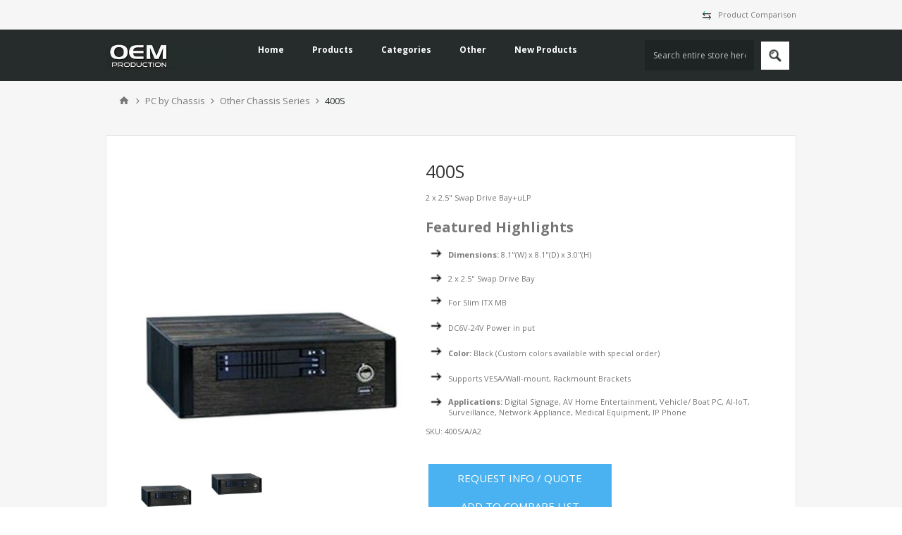

--- FILE ---
content_type: text/html; charset=utf-8
request_url: https://2.oemproduction.com/450s
body_size: 87423
content:
<!DOCTYPE html>
<html lang="en"  class="html-product-details-page">
<head>
    <title>400S</title>
    <meta http-equiv="Content-type" content="text/html;charset=UTF-8" />
    <meta name="description" content="2 x 2.5&quot; Swap Drive Bay&#x2B;uLP" />
    <meta name="keywords" content="" />
    <meta name="generator" content="" />
	<meta name="referrer" content ="no-referrer-when-downgrade">
    <meta name="viewport" content="width=device-width, initial-scale=1.0, user-scalable=0, minimum-scale=1.0, maximum-scale=1.0" />
    <link href='https://fonts.googleapis.com/css?family=Open+Sans:400,300,700&display=swap' rel='stylesheet' type='text/css'>
    <meta property="og:type" content="product" />
<meta property="og:title" content="400S" />
<meta property="og:description" content="2 x 2.5&quot; Swap Drive Bay&#x2B;uLP" />
<meta property="og:image" content="https://2.oemproduction.com/images/thumbs/001/0010838_400s_600.png" />
<meta property="og:image:url" content="https://2.oemproduction.com/images/thumbs/001/0010838_400s_600.png" />
<meta property="og:url" content="https://2.oemproduction.com/450s" />
<meta property="og:site_name" content="OEM production" />
<meta property="twitter:card" content="summary" />
<meta property="twitter:site" content="OEM production" />
<meta property="twitter:title" content="400S" />
<meta property="twitter:description" content="2 x 2.5&quot; Swap Drive Bay&#x2B;uLP" />
<meta property="twitter:image" content="https://2.oemproduction.com/images/thumbs/001/0010838_400s_600.png" />
<meta property="twitter:url" content="https://2.oemproduction.com/450s" />

    

    

<style>


    .product-details-page .product-specs-box {
        display: none;
    }
    .product-details-page .ui-tabs .product-specs-box {
        display: block;
    }
    .product-details-page .ui-tabs .product-specs-box .title {
        display: none;
    }
    
</style><!-- Global site tag (gtag.js) - Google Analytics -->
                <script async src='https://www.googletagmanager.com/gtag/js?id=UA-41673954-1'></script>
                <script>
                  window.dataLayer = window.dataLayer || [];
                  function gtag(){dataLayer.push(arguments);}
                  gtag('js', new Date());

                  gtag('config', 'UA-41673954-1');
                  
                  
                </script>

    



    <link href="/lib_npm/bootstrap/css/bootstrap.min.css" rel="stylesheet" type="text/css" />
<link href="/Themes/PavilionOEM/Content/css/styles.css" rel="stylesheet" type="text/css" />
<link href="/assets/css/responsive.css" rel="stylesheet" type="text/css" />
<link href="/assets/css/slick.css" rel="stylesheet" type="text/css" />
<link href="/assets/css/swiper-bundle.min.css" rel="stylesheet" type="text/css" />
<link href="/assets/css/meanmenu.css" rel="stylesheet" type="text/css" />
<link href="/assets/css/themify-icons.css" rel="stylesheet" type="text/css" />
<link href="/assets/css/fontawesome-all.min.css" rel="stylesheet" type="text/css" />
<link href="/assets/css/magnific-popup.css" rel="stylesheet" type="text/css" />
<link href="/assets/css/animate.min.css" rel="stylesheet" type="text/css" />
<link href="/assets/css/owl.carousel.min.css" rel="stylesheet" type="text/css" />
<link href="/Themes/PavilionOEM/Content/css/tables.css" rel="stylesheet" type="text/css" />
<link href="/Themes/PavilionOEM/Content/css/mobile.css" rel="stylesheet" type="text/css" />
<link href="/Themes/PavilionOEM/Content/css/480.css" rel="stylesheet" type="text/css" />
<link href="/Themes/PavilionOEM/Content/css/768.css" rel="stylesheet" type="text/css" />
<link href="/Themes/PavilionOEM/Content/css/1024.css" rel="stylesheet" type="text/css" />
<link href="/Themes/PavilionOEM/Content/css/1280.css" rel="stylesheet" type="text/css" />
<link href="/Themes/PavilionOEM/Content/css/1600.css" rel="stylesheet" type="text/css" />
<link href="/Plugins/SevenSpikes.Core/Styles/perfect-scrollbar.min.css" rel="stylesheet" type="text/css" />
<link href="/Plugins/Polywell.Nop.Plugins.Products/plugins/table/datatable/datatables.css" rel="stylesheet" type="text/css" />
<link href="/lib_npm/magnific-popup/magnific-popup.css" rel="stylesheet" type="text/css" />
<link href="/Plugins/SevenSpikes.Nop.Plugins.NopQuickTabs/Themes/DefaultClean/Content/QuickTabs.css" rel="stylesheet" type="text/css" />
<link href="/Plugins/SevenSpikes.Nop.Plugins.MegaMenu/Themes/PavilionOEM/Content/MegaMenu.css" rel="stylesheet" type="text/css" />
<link href="/Plugins/SevenSpikes.Nop.Plugins.InstantSearch/Themes/PavilionOEM/Content/InstantSearch.css" rel="stylesheet" type="text/css" />
<link href="/Plugins/SevenSpikes.Nop.Plugins.ProductRibbons/Styles/Ribbons.common.css" rel="stylesheet" type="text/css" />
<link href="/Plugins/SevenSpikes.Nop.Plugins.ProductRibbons/Themes/DefaultClean/Content/Ribbons.css" rel="stylesheet" type="text/css" />
<link href="/Themes/PavilionOEM/Content/css/theme.custom-4.css?v=0" rel="stylesheet" type="text/css" />

    <script src="/bundles/piypmottvm2v6ces7uhtu4pb3pgwg2nyywancahbc1g.min.js"></script>

    
    
    
    <link rel="shortcut icon" href="/icons/icons_4/favicon (1).ico">
	<script>(function(w,d,t,r,u){var f,n,i;w[u]=w[u]||[],f=function(){var o={ti:"17534140"};o.q=w[u],w[u]=new UET(o),w[u].push("pageLoad")},n=d.createElement(t),n.src=r,n.async=1,n.onload=n.onreadystatechange=function(){var s=this.readyState;s&&s!=="loaded"&&s!=="complete"||(f(),n.onload=n.onreadystatechange=null)},i=d.getElementsByTagName(t)[0],i.parentNode.insertBefore(n,i)})(window,document,"script","//bat.bing.com/bat.js","uetq");</script>
    
</head>
<body class="product-details-page-body ">
    



<div class="ajax-loading-block-window" style="display: none">
</div>
<div id="dialog-notifications-success" title="Notification" style="display:none;">
</div>
<div id="dialog-notifications-error" title="Error" style="display:none;">
</div>
<div id="dialog-notifications-warning" title="Warning" style="display:none;">
</div>
<div id="bar-notification" class="bar-notification-container" data-close="Close">
</div>



<!--[if lte IE 8]>
    <div style="clear:both;height:59px;text-align:center;position:relative;">
        <a href="http://www.microsoft.com/windows/internet-explorer/default.aspx" target="_blank">
            <img src="/Themes/PavilionOEM/Content/img/ie_warning.jpg" height="42" width="820" alt="You are using an outdated browser. For a faster, safer browsing experience, upgrade for free today." />
        </a>
    </div>
<![endif]-->


<div class="master-wrapper-page ">
    


<div class="header">
    

    <div class="header-upper">
        <div class="center">
            

            <div class="header-selectors-wrapper">
				<label><img src="/images/uploaded/svg/compare.svg" width="22" style="padding-right:10px;"/><a href="/compareproducts">Product Comparison</a></label>
            </div>

        </div>
    </div>

    <div class="header-middle">
        <div class="center">
            <div class="header-logo">
                



<a href="/" class="logo">
        <img title="" alt="OEM production" src="/Themes/PavilionOEM/Content/img/logo.png">
</a>
            </div>
            <div class="header-menu-parent">
                <div class="header-menu categories-in-side-panel">
                    <div class="close-menu">
                        <span>Close</span>
                    </div>



    <ul class="mega-menu"
        data-isRtlEnabled="false"
        data-enableClickForDropDown="false">


<li class=" ">

    <a href="/" class="" title="Home" ><span> Home</span></a>

</li>



<li class=" has-sublist">

    <a href="#" class="with-subcategories" title="Products" ><span> Products</span></a>

        <div class="plus-button"></div>
        <div class="sublist-wrap">
            <ul class="sublist">
                <li class="back-button">
                    <span>back</span>
                </li>


<li class=" ">

    <a href="/mini-pc" class="" title="Mini PC" ><span> Mini PC</span></a>

</li>



<li class=" ">

    <a href="/tablets" class="" title="Notebook / Tablet Products" ><span> Notebook / Tablet Products</span></a>

</li>



<li class=" ">

    <a href="/data-storage" class="" title="Storage Server" ><span> Storage Server</span></a>

</li>



<li class=" ">

    <a href="/fanless-computer" class="" title="Fanless Computer" ><span> Fanless Computer</span></a>

</li>



<li class=" ">

    <a href="/amd" class="" title="AMD/NVIDIA PC" ><span> AMD/NVIDIA PC</span></a>

</li>



<li class=" ">

    <a href="/digitalsignage-computer" class="" title="Digital Signage Player Computer" ><span> Digital Signage Player Computer</span></a>

</li>



<li class=" ">

    <a href="/opssdm" class="" title="OPS/SDM" ><span> OPS/SDM</span></a>

</li>



<li class=" ">

    <a href="/aio" class="" title="AIO(All-in-one PC)" ><span> AIO(All-in-one PC)</span></a>

</li>



<li class=" ">

    <a href="/embedded-pc" class="" title="Embedded Mini IPCs" ><span> Embedded Mini IPCs</span></a>

</li>



<li class=" ">

    <a href="/network-security-systems" class="" title="Network Security Systems" ><span> Network Security Systems</span></a>

</li>



<li class=" ">

    <a href="/multi-lan-pcs-for-network-appliance" class="" title="Multi-LAN PCs for Network Appliance" ><span> Multi-LAN PCs for Network Appliance</span></a>

</li>



<li class=" ">

    <a href="/mini_pc-processor" class="" title="Mini PC by Processor" ><span> Mini PC by Processor</span></a>

</li>



<li class=" ">

    <a href="/pc-by-chassis" class="" title="PC by Chassis" ><span> PC by Chassis</span></a>

</li>



<li class=" ">

    <a href="/ai-computing" class="" title="AI Computing" ><span> AI Computing</span></a>

</li>

            </ul>
        </div>
</li>



<li class=" has-sublist">

    <a href="/producttag/all" class="with-subcategories" title="Categories" ><span> Categories</span></a>

        <div class="plus-button"></div>
        <div class="sublist-wrap">
            <ul class="sublist">
                <li class="back-button">
                    <span>back</span>
                </li>


<li class=" ">

    <a href="/core-i9i7i5i3-pcs?productTagId=143" class="" title="Core-i9/i7/i5/i3 PCs " ><span> Core-i9/i7/i5/i3 PCs </span></a>

</li>



<li class=" ">

    <a href="/14th-9th-geni9i7i5i3?productTagId=218" class="" title="14th-9th gen.i9/i7/i5/i3" ><span> 14th-9th gen.i9/i7/i5/i3</span></a>

</li>



<li class=" ">

    <a href="/12th-gen-alder-lake-ntwin-lake?productTagId=231" class="" title="12th Gen. Alder Lake-N/Twin Lake" ><span> 12th Gen. Alder Lake-N/Twin Lake</span></a>

</li>



<li class=" ">

    <a href="/embedded-longevity?productTagId=137" class="" title="Embedded-Longevity" ><span> Embedded-Longevity</span></a>

</li>



<li class=" ">

    <a href="/fanless-mini-ipcs?productTagId=19" class="" title="Fanless Mini IPCs" ><span> Fanless Mini IPCs</span></a>

</li>



<li class=" ">

    <a href="/nanonuc-tiny-pcs?productTagId=128" class="" title="Nano/NUC Tiny PCs" ><span> Nano/NUC Tiny PCs</span></a>

</li>



<li class=" ">

    <a href="/digital-signage-2?productTagId=27" class="" title="Digital Signage" ><span> Digital Signage</span></a>

</li>



<li class=" ">

    <a href="/amd-series?productTagId=206" class="" title="AMD Series" ><span> AMD Series</span></a>

</li>



<li class=" ">

    <a href="/gpu-computing-for-ai-and-deep-learning?productTagId=134" class="" title="GPU Computing for AI and Deep Learning" ><span> GPU Computing for AI and Deep Learning</span></a>

</li>



<li class=" ">

    <a href="/mini-pc-with-slot-2?productTagId=170" class="" title="Mini PC with Slot" ><span> Mini PC with Slot</span></a>

</li>



<li class=" ">

    <a href="/armandroid?productTagId=150" class="" title="ARM/Android" ><span> ARM/Android</span></a>

</li>



<li class=" ">

    <a href="/kioskpos?productTagId=153" class="" title="Kiosk/POS" ><span> Kiosk/POS</span></a>

</li>

            </ul>
        </div>
</li>



<li class=" has-sublist">

    <a href="#" class="with-subcategories" title="Other" ><span> Other</span></a>

        <div class="plus-button"></div>
        <div class="sublist-wrap">
            <ul class="sublist">
                <li class="back-button">
                    <span>back</span>
                </li>


<li class=" ">

    <a href="smartform" class="" title=" Small Form Factor Comparison Chart" ><span>  Small Form Factor Comparison Chart</span></a>

</li>



<li class=" ">

    <a href="/ga-oem-series" class="" title="Other Products" ><span> Other Products</span></a>

</li>



<li class=" ">

    <a href="/oem-sku" class="" title="Players for OEM Signage" ><span> Players for OEM Signage</span></a>

</li>



<li class=" ">

    <a href="/aboutus" class="" title="About Us" ><span> About Us</span></a>

</li>



<li class=" ">

    <a href="/contact-us" class="" title="Contact Us" ><span> Contact Us</span></a>

</li>



<li class=" ">

    <a href="https://www.oemproduction.com/supportoem" class="" title="Support" ><span> Support</span></a>

</li>



<li class=" ">

    <a href="/files/OEM_Network_Cards_2025Q1.pdf" class="" title="Network Adapters"  target="_blank" ><span> Network Adapters</span></a>

</li>

            </ul>
        </div>
</li>



<li class=" ">

    <a href="/newproducts" class="" title="New Products" ><span> New Products</span></a>

</li>


        
    </ul>
    <div class="menu-title"><span>Menu</span></div>
    <ul class="mega-menu-responsive">


<li class=" ">

    <a href="/" class="" title="Home" ><span> Home</span></a>

</li>



<li class=" has-sublist">

    <a href="#" class="with-subcategories" title="Products" ><span> Products</span></a>

        <div class="plus-button"></div>
        <div class="sublist-wrap">
            <ul class="sublist">
                <li class="back-button">
                    <span>back</span>
                </li>


<li class=" ">

    <a href="/mini-pc" class="" title="Mini PC" ><span> Mini PC</span></a>

</li>



<li class=" ">

    <a href="/tablets" class="" title="Notebook / Tablet Products" ><span> Notebook / Tablet Products</span></a>

</li>



<li class=" ">

    <a href="/data-storage" class="" title="Storage Server" ><span> Storage Server</span></a>

</li>



<li class=" ">

    <a href="/fanless-computer" class="" title="Fanless Computer" ><span> Fanless Computer</span></a>

</li>



<li class=" ">

    <a href="/amd" class="" title="AMD/NVIDIA PC" ><span> AMD/NVIDIA PC</span></a>

</li>



<li class=" ">

    <a href="/digitalsignage-computer" class="" title="Digital Signage Player Computer" ><span> Digital Signage Player Computer</span></a>

</li>



<li class=" ">

    <a href="/opssdm" class="" title="OPS/SDM" ><span> OPS/SDM</span></a>

</li>



<li class=" ">

    <a href="/aio" class="" title="AIO(All-in-one PC)" ><span> AIO(All-in-one PC)</span></a>

</li>



<li class=" ">

    <a href="/embedded-pc" class="" title="Embedded Mini IPCs" ><span> Embedded Mini IPCs</span></a>

</li>



<li class=" ">

    <a href="/network-security-systems" class="" title="Network Security Systems" ><span> Network Security Systems</span></a>

</li>



<li class=" ">

    <a href="/multi-lan-pcs-for-network-appliance" class="" title="Multi-LAN PCs for Network Appliance" ><span> Multi-LAN PCs for Network Appliance</span></a>

</li>



<li class=" ">

    <a href="/mini_pc-processor" class="" title="Mini PC by Processor" ><span> Mini PC by Processor</span></a>

</li>



<li class=" ">

    <a href="/pc-by-chassis" class="" title="PC by Chassis" ><span> PC by Chassis</span></a>

</li>



<li class=" ">

    <a href="/ai-computing" class="" title="AI Computing" ><span> AI Computing</span></a>

</li>

            </ul>
        </div>
</li>



<li class=" has-sublist">

    <a href="/producttag/all" class="with-subcategories" title="Categories" ><span> Categories</span></a>

        <div class="plus-button"></div>
        <div class="sublist-wrap">
            <ul class="sublist">
                <li class="back-button">
                    <span>back</span>
                </li>


<li class=" ">

    <a href="/core-i9i7i5i3-pcs?productTagId=143" class="" title="Core-i9/i7/i5/i3 PCs " ><span> Core-i9/i7/i5/i3 PCs </span></a>

</li>



<li class=" ">

    <a href="/14th-9th-geni9i7i5i3?productTagId=218" class="" title="14th-9th gen.i9/i7/i5/i3" ><span> 14th-9th gen.i9/i7/i5/i3</span></a>

</li>



<li class=" ">

    <a href="/12th-gen-alder-lake-ntwin-lake?productTagId=231" class="" title="12th Gen. Alder Lake-N/Twin Lake" ><span> 12th Gen. Alder Lake-N/Twin Lake</span></a>

</li>



<li class=" ">

    <a href="/embedded-longevity?productTagId=137" class="" title="Embedded-Longevity" ><span> Embedded-Longevity</span></a>

</li>



<li class=" ">

    <a href="/fanless-mini-ipcs?productTagId=19" class="" title="Fanless Mini IPCs" ><span> Fanless Mini IPCs</span></a>

</li>



<li class=" ">

    <a href="/nanonuc-tiny-pcs?productTagId=128" class="" title="Nano/NUC Tiny PCs" ><span> Nano/NUC Tiny PCs</span></a>

</li>



<li class=" ">

    <a href="/digital-signage-2?productTagId=27" class="" title="Digital Signage" ><span> Digital Signage</span></a>

</li>



<li class=" ">

    <a href="/amd-series?productTagId=206" class="" title="AMD Series" ><span> AMD Series</span></a>

</li>



<li class=" ">

    <a href="/gpu-computing-for-ai-and-deep-learning?productTagId=134" class="" title="GPU Computing for AI and Deep Learning" ><span> GPU Computing for AI and Deep Learning</span></a>

</li>



<li class=" ">

    <a href="/mini-pc-with-slot-2?productTagId=170" class="" title="Mini PC with Slot" ><span> Mini PC with Slot</span></a>

</li>



<li class=" ">

    <a href="/armandroid?productTagId=150" class="" title="ARM/Android" ><span> ARM/Android</span></a>

</li>



<li class=" ">

    <a href="/kioskpos?productTagId=153" class="" title="Kiosk/POS" ><span> Kiosk/POS</span></a>

</li>

            </ul>
        </div>
</li>



<li class=" has-sublist">

    <a href="#" class="with-subcategories" title="Other" ><span> Other</span></a>

        <div class="plus-button"></div>
        <div class="sublist-wrap">
            <ul class="sublist">
                <li class="back-button">
                    <span>back</span>
                </li>


<li class=" ">

    <a href="smartform" class="" title=" Small Form Factor Comparison Chart" ><span>  Small Form Factor Comparison Chart</span></a>

</li>



<li class=" ">

    <a href="/ga-oem-series" class="" title="Other Products" ><span> Other Products</span></a>

</li>



<li class=" ">

    <a href="/oem-sku" class="" title="Players for OEM Signage" ><span> Players for OEM Signage</span></a>

</li>



<li class=" ">

    <a href="/aboutus" class="" title="About Us" ><span> About Us</span></a>

</li>



<li class=" ">

    <a href="/contact-us" class="" title="Contact Us" ><span> Contact Us</span></a>

</li>



<li class=" ">

    <a href="https://www.oemproduction.com/supportoem" class="" title="Support" ><span> Support</span></a>

</li>



<li class=" ">

    <a href="/files/OEM_Network_Cards_2025Q1.pdf" class="" title="Network Adapters"  target="_blank" ><span> Network Adapters</span></a>

</li>

            </ul>
        </div>
</li>



<li class=" ">

    <a href="/newproducts" class="" title="New Products" ><span> New Products</span></a>

</li>


        
    </ul>

                </div>
            </div>
            <div class="search-box store-search-box ">
                <form method="get" id="small-search-box-form" action="/search">
        <input type="text" class="search-box-text" id="small-searchterms" autocomplete="off" name="q" placeholder="Search entire store here..." aria-label="Search store" />



<input type="hidden" class="instantSearchResourceElement"
       data-highlightFirstFoundElement="true"
       data-minKeywordLength="3"
       data-defaultProductSortOption="0"
       data-instantSearchUrl="/instantSearchFor"
       data-searchPageUrl="/search"
       data-searchInProductDescriptions="true"
       data-numberOfVisibleProducts="5"
       data-noResultsResourceText=" No data found."/>

        <button type="submit" class="button-1 search-box-button">Search</button>
            
</form>
            </div>
        </div>
    </div>
    
</div>


    
    <div class="overlayOffCanvas"></div>
    <div class="responsive-nav-wrapper-parent">
        <div class="responsive-nav-wrapper">
            <div class="menu-title">
                <span>Menu</span>
            </div>
            <div class="shopping-cart-link">
                <span>Shopping cart</span>
            </div>
            <div class="filters-button">
                <span>Filters</span>
            </div>
            <div class="personal-button" id="header-links-opener">
                <span>Personal menu</span>
            </div>
            <div class="preferences-button" id="header-selectors-opener">
                <span>Preferences</span>
            </div>
            <div class="search-wrap">
                <span>Search</span>
            </div>
        </div>
    </div>
    <div class="master-wrapper-content">
        


<div id="product-ribbon-info" data-productid="2664"
     data-productboxselector=".product-item, .item-holder"
     data-productboxpicturecontainerselector=".picture, .item-picture"
     data-productpagepicturesparentcontainerselector=".product-essential"
     data-productpagebugpicturecontainerselector=".picture"
     data-retrieveproductribbonsurl="/RetrieveProductRibbons">
</div>
		

        <div class="master-column-wrapper">
            

        <div class="breadcrumb">
            <ul itemscope itemtype="http://schema.org/BreadcrumbList">
                
                <li>
                    <span>
                        <a href="/">
                            <span>Home</span>
                        </a>
                    </span>
                    <span class="delimiter">|</span>
                </li>
                    <li itemprop="itemListElement" itemscope itemtype="http://schema.org/ListItem">
                        <a href="/pc-by-chassis" itemprop="item">
                            <span itemprop="name">PC by Chassis</span>
                        </a>
                        <span class="delimiter">|</span>
                        <meta itemprop="position" content="1" />
                    </li>
                    <li itemprop="itemListElement" itemscope itemtype="http://schema.org/ListItem">
                        <a href="/other-chassis-series" itemprop="item">
                            <span itemprop="name">Other Chassis Series</span>
                        </a>
                        <span class="delimiter">|</span>
                        <meta itemprop="position" content="2" />
                    </li>
                
                <li itemprop="itemListElement" itemscope itemtype="http://schema.org/ListItem">
                    <strong class="current-item" itemprop="name">400S</strong>
                    <span itemprop="item" itemscope itemtype="http://schema.org/Thing" 
                          id="/450s">
                    </span>
                    <meta itemprop="position" content="3" />
                    
                </li>
            </ul>
    </div>



<div class="center-1">
    
    

<!--product breadcrumb-->

<div class="page product-details-page">
    <div class="page-body">
        
<style>
.widget-header .row .col-xl-12 h4 {
	color: #000;
}
#zero-config tbody > tr:hover {
	background-color:rgb(136,174,211) !important;
}

#zero-config tbody > tr > td:hover {
	background-color: #CCCCCC;
}
#zero-config tbody > tr > td a {
	display: block;
	cursor: pointer;
	padding-bottom: 2em;
	border-bottom: 5px solid transparent;
}

#zero-config tbody > tr > td {
max-width: 0;
overflow: hidden;
text-overflow: ellipsis;
white-space: nowrap;
}

#lowvoltage tbody > tr > td:hover {
	background-color: #CCCCCC;
}
#lowvoltage tbody > tr > td a:hover {
	display: block;
	cursor: pointer;
	padding:5px;
    border: 1px solid blue;
}

</style>

        <form method="post" id="product-details-form" action="/450s">



<!--Microdata-->
<div  itemscope itemtype="http://schema.org/Product">
    <meta itemprop="name" content="400S"/>
    <meta itemprop="sku" content="400S/A/A2"/>
    <meta itemprop="gtin"/>
    <meta itemprop="mpn"/>
    <meta itemprop="description" content="2 x 2.5&quot; Swap Drive Bay&#x2B;uLP"/>
    <meta itemprop="image" content="https://2.oemproduction.com/images/thumbs/001/0010838_400s_600.png"/>
    <div itemprop="offers" itemscope itemtype="http://schema.org/Offer">
        <meta itemprop="url" content="https://2.oemproduction.com/450s"/>
        <meta itemprop="price" content="0.00"/>
        <meta itemprop="priceCurrency"/>
        <meta itemprop="priceValidUntil"/>
        <meta itemprop="availability" content="http://schema.org/OutOfStock" />
    </div>
    <div itemprop="review" itemscope itemtype="http://schema.org/Review">
        <meta itemprop="author" content="ALL"/>
        <meta itemprop="url" content="/productreviews/2664"/>
    </div>
</div>
            <div data-productid="2664">
                <div class="product-essential">
                    
<style>
.span1 {
    background: #ed7020;
    display: inline-block;
    width: 14px;
    height: 3px;
    top: 90%;
    left: 92%;
   position: absolute;
}
 .span2 {
    background: #ed7020;
    display: inline-block;
    width: 14px;
    height: 3px;
    top: 90%;
    left: 92%;
    transform: rotate(90deg);
   position: absolute;
}
</style>
<div class="gallery">
    
    <div class="picture">
            <img alt="Picture of 400S" src="https://2.oemproduction.com/images/thumbs/001/0010838_400s_600.png" title="400s" id="main-product-img-2664" />
		<div class="project">
			<span class="span1"></span>
			<span class="span2" style="display: block;"></span> 
		</div>

    </div>
            <div class="picture-thumbs">
                    <div class="thumb-item">
                        <img src="https://2.oemproduction.com/images/thumbs/001/0010838_400s_120.png" alt="Picture of 400S" title="400s" data-defaultsize="https://2.oemproduction.com/images/thumbs/001/0010838_400s_600.png" data-fullsize="https://2.oemproduction.com/images/thumbs/001/0010838_400s.png" />
                    </div>
                    <div class="thumb-item">
                        <img src="https://2.oemproduction.com/images/thumbs/000/0001982_400s_120.jpeg" alt="Picture of 400S" title="Picture of 400S" data-defaultsize="https://2.oemproduction.com/images/thumbs/000/0001982_400s_600.jpeg" data-fullsize="https://2.oemproduction.com/images/thumbs/000/0001982_400s.jpeg" />
                    </div>
            </div>
            
    
</div>
<script>
			var btn3 = $(".gallery .picture-thumbs").get(0)
			//var btn4 = $(".full-description").get(0)
			$('.project').click(function(){
			 
			 if($(this).children('.span2').is(':hidden')){
					$(this).children('.span2').show();
					btn3.style.display = "none";
					//btn4.style.display = "none";
				}else {
					//$(this).next().hide();
					$(this).children('.span2').hide();
					btn3.style.display = "block";
					//btn4.style.display = "block";
				}
			 })
		</script>                    <div class="overview">
                        
                        
                        <!--manufacturers-->
                        
                        <div class="product-name">
                            <h1>
                                400S
                            </h1>
                        </div>
                        <!--reviews-->
                        

                        <!--rental info-->
                            <div class="short-description">
                                2 x 2.5" Swap Drive Bay+uLP
                            </div>
<table style="height: 275px; width: 101.159%;" border="0" width="100%">
<tbody>
<tr style="height: 40px;">
<td style="font-size: 20px; height: 40px; width: 99.8831%;" colspan="2" height="40"><strong>Featured Highlights</strong></td>
</tr>
<tr style="height: 37px;">
<td style="width: 1.92677%; height: 37px;"><img src="/Content/Images/uploaded/logo/arrow.gif" alt="" width="32" height="32" /></td>
<td style="width: 97.9563%; height: 37px;"><strong>Dimensions: </strong>8.1"(W) x 8.1"(D) x 3.0"(H)&nbsp;</td>
</tr>
<tr style="height: 10px;">
<td style="height: 10px; width: 1.92677%;" valign="top" width="8%" height="19"><img src="/Content/Images/uploaded/logo/arrow.gif" alt="" width="32" height="32" /></td>
<td class="medium" style="height: 10px; width: 97.9563%;" width="92%">2 x 2.5" Swap Drive Bay</td>
</tr>
<tr style="height: 36px;">
<td style="height: 36px; width: 1.92677%;" valign="top" height="18"><img src="/Content/Images/uploaded/logo/arrow.gif" alt="" width="32" height="32" /></td>
<td class="medium" style="height: 36px; width: 97.9563%;">For Slim ITX MB</td>
</tr>
<tr style="height: 36px;">
<td style="height: 36px; width: 1.92677%;" valign="top" height="18"><img src="/Content/Images/uploaded/logo/arrow.gif" alt="" width="32" height="32" /></td>
<td class="medium" style="height: 36px; width: 97.9563%;">DC6V-24V Power in put</td>
</tr>
<tr style="height: 36px;">
<td style="height: 36px; width: 1.92677%;" valign="top" height="18"><img src="/Content/Images/uploaded/logo/arrow.gif" alt="" width="32" height="32" /></td>
<td style="height: 36px; width: 97.9563%;" height="18"><strong>Color:&nbsp;</strong>Black (Custom colors available with special order)</td>
</tr>
<tr style="height: 36px;">
<td style="height: 36px; width: 1.92677%;" valign="top" height="18"><img src="/Content/Images/uploaded/logo/arrow.gif" alt="" width="32" height="32" /></td>
<td style="height: 36px; width: 97.9563%;" height="18"><span class="medium">Supports VESA/Wall-mount, Rackmount Brackets</span></td>
</tr>
<tr style="height: 44px;">
<td style="height: 44px; width: 1.92677%;" valign="top" height="18"><img src="/Content/Images/uploaded/logo/arrow.gif" alt="" width="32" height="32" /></td>
<td style="height: 44px; width: 97.9563%;" height="18"><span class="medium"><strong>Applications: </strong>Digital Signage, AV Home Entertainment, Vehicle/ Boat PC, AI-IoT, Surveillance, Network Appliance, Medical Equipment, IP Phone</span></td>
</tr>
</tbody>
</table>                        <!--sample download-->
                        
                        <!--attributes-->
                        <!--gift card-->
                        <!--estimate shipping-->
                        <!--availability-->
                        

                        <!--price-->
                        <!--SKU, MAN, GTIN, vendor-->
                        <div class="additional-details">
        <div class="sku" >
            <span class="label">SKU:</span>
            <span class="value" id="sku-2664">400S/A/A2</span>
        </div>
</div>
                        <!--add to cart-->
                        <!--wishlist, compare, email a friend-->
                        <div class="overview-buttons">
                            
                            <style>
    .linkCreate {
        min-width: 140px;
        border: none;
        background-color: #4ab2f1;
        padding: 10px 30px;
        text-align: center;
        font-size: 15px;
        color: #fff;
        text-transform: uppercase;
		width: 260px;
		margin-top: 0px;
}
    }

        .linkCreate:hover {
            background: #344E5F;
        }

    .linkProductCreate {
        color: #c75f3e;
        /*font: normal 12px auto "Trebuchet MS", Verdana, Arial, Helvetica, sans-serif;*/
        padding: 5px;
        border: solid 1px;
        background-color: rgb(192, 194, 195);
    }
</style>
	<div class="compare-products">
        <button type="button" class="linkCreate" onclick="RequestCustom();">Request INFO / QUOTE</button>
    </div>
    <div class="compare-products">
        <button type="button" class="linkCreate" onclick="AjaxCart.addproducttocomparelist('/compareproducts/add/2664');return false;">Add to compare list</button>
    </div>
    


                            
                        </div>
                        
                    </div>
                    <div class="overview-bottom">
                        <!--sharing-->
                        <!--delivery-->
                        
                    </div>
					
                </div>
                

                    <div class="one-column-wrapper">
                        
<style>
.widget-header .row .col-xl-12 h4 {
	color: #000;
}
#zero-config tbody > tr:hover {
	background-color:rgb(136,174,211) !important;
}

#zero-config tbody > tr > td:hover {
	background-color: #CCCCCC;
}
#zero-config tbody > tr > td a {
	display: block;
	cursor: pointer;
	padding-bottom: 2em;
	border-bottom: 5px solid transparent;
}

#zero-config tbody > tr > td {
max-width: 0;
overflow: hidden;
text-overflow: ellipsis;
white-space: nowrap;
}

#lowvoltage tbody > tr > td:hover {
	background-color: #CCCCCC;
}
#lowvoltage tbody > tr > td a:hover {
	display: block;
	cursor: pointer;
	padding:5px;
    border: 1px solid blue;
}

</style>

    

    <div id="quickTabs" class="productTabs "
         data-ajaxEnabled="false"
         data-productReviewsAddNewUrl="/ProductTab/ProductReviewsTabAddNew/2664"
         data-productContactUsUrl="/ProductTab/ProductContactUsTabAddNew/2664"
         data-couldNotLoadTabErrorMessage="Couldn&#x27;t load this tab.">
        
<div class="productTabs-header">
    <ul>
            <li>
                <a href="#quickTab-32">Supported Models </a>
            </li>
            <li>
                <a href="#quickTab-contact_us">Request for Info</a>
            </li>
    </ul>
</div>
<div class="productTabs-body">
        <div id="quickTab-32">
            <div class="custom-tab">
    




<div class="row" id="cancel-row">

    <div class="col-xl-12 col-lg-12 col-sm-12  layout-spacing">
        <div class="statbox widget box box-shadow">
            <div class="widget-header">
                <div class="row">
                    <div class="col-xl-12 col-md-12 col-sm-12 col-12">
                    </div>
                </div>
            </div>
            <div class="widget-content widget-content-area">
                <div class="table-responsive mb-4">
                    <table id="zero-config" class="table table-striped table-hover table-bordered" style="width:100%">
                        <thead>
                            <tr>
                                <th>Model</th>
                                <th>Processor</th>
                                <th>Chipset</th>
                                <th>Memory</th>
                                <th>Graphics</th>
                                <th>Network</th>
                                
                                <th>USB2.0</th>
                                <th>USB3.0</th>
                                <th>Ports</th>
                                <th>Expansion</th>
                                <th>OtherIO</th>
                                <th>Audio</th>
                            </tr>
                        </thead>
						<tfoot>
										<tr style="height:200px;">
											<th></th>
										</tr>
										</tfoot>
                        <tbody>
                                <tr>
                                    <td><a href="c3338l4">C3338L4</a></td>
                                    <td><a href="c3338l4">Atom-C (BGA-1310)</a></td>
                                    <td><a href="c3338l4">Denverton C3000</a></td>
                                    <td><a href="c3338l4">2 DDR4 128G/1Ch</a></td>
                                    <td><a href="c3338l4">Aspeed AST2400</a></td>
                                    <td><a href="c3338l4">4x1Gbit Intel LAN</a></td>
                                   
                                    <td><a href="c3338l4">2 R</a></td>
                                    <td><a href="c3338l4">1 H</a></td>
                                    <td><a href="c3338l4">IPMI 2.0  (AST2400)</a></td>
                                    <td><a href="c3338l4">1x4 3.0</a></td>
                                    <td><a href="c3338l4">TPM</a></td>
                                    <td><a href="c3338l4">option</a></td>

                                </tr>
                                <tr>
                                    <td><a href="h310l4">H310L4</a></td>
                                    <td><a href="h310l4">8/9th Socket 1151</a></td>
                                    <td><a href="h310l4">H310&#xA;Q370</a></td>
                                    <td><a href="h310l4">2 DDR4SO</a></td>
                                    <td><a href="h310l4">Intel UHD 630</a></td>
                                    <td><a href="h310l4">4 Intel\i211</a></td>
                                   
                                    <td><a href="h310l4">4 H</a></td>
                                    <td><a href="h310l4">2 R&#x2B;2 F</a></td>
                                    <td><a href="h310l4">1 VGA</a></td>
                                    <td><a href="h310l4">MiniPCIe&#x2B;PCIe 4x</a></td>
                                    <td><a href="h310l4">GPIO</a></td>
                                    <td><a href="h310l4">5.1 ALC662</a></td>

                                </tr>
                                <tr>
                                    <td><a href="h310ael2">H310AEL2</a></td>
                                    <td><a href="h310ael2">8/9th Socket 1151</a></td>
                                    <td><a href="h310ael2">H310&#xA;Q370</a></td>
                                    <td><a href="h310ael2">2 DDR4SO</a></td>
                                    <td><a href="h310ael2">Intel UHD 630</a></td>
                                    <td><a href="h310ael2">2 Intel\i211</a></td>
                                   
                                    <td><a href="h310ael2">4 R&#x2B;2 H</a></td>
                                    <td><a href="h310ael2">2 R&#x2B;2 F</a></td>
                                    <td><a href="h310ael2">1HDMI&#x2B;1DP&#x2B;1VGA/H&#x2B;1LVDS/H</a></td>
                                    <td><a href="h310ael2">PCIe 4x</a></td>
                                    <td><a href="h310ael2">TPM</a></td>
                                    <td><a href="h310ael2">5.1 ALC662</a></td>

                                </tr>
                                <tr>
                                    <td><a href="b150v3">B150V3</a></td>
                                    <td><a href="b150v3">6/7th Socket 1151</a></td>
                                    <td><a href="b150v3">B150</a></td>
                                    <td><a href="b150v3">2 DDR4</a></td>
                                    <td><a href="b150v3">Intel HD 530&#xA;Intel HD 630</a></td>
                                    <td><a href="b150v3">1 Realtek\RTL8111H</a></td>
                                   
                                    <td><a href="b150v3">2 R&#x2B;4 H</a></td>
                                    <td><a href="b150v3">4 R</a></td>
                                    <td><a href="b150v3">2 DP&#x2B;1 HDMI</a></td>
                                    <td><a href="b150v3">MiniPCIe&#x2B;PCIe 16x</a></td>
                                    <td><a href="b150v3"></a></td>
                                    <td><a href="b150v3">5.1 ALC662</a></td>

                                </tr>
                                <tr>
                                    <td><a href="h110l2v">H110L2V</a></td>
                                    <td><a href="h110l2v">6/7th Socket 1151</a></td>
                                    <td><a href="h110l2v">H110</a></td>
                                    <td><a href="h110l2v">2 DDR4</a></td>
                                    <td><a href="h110l2v">Intel HD 530&#xA;Intel HD 630</a></td>
                                    <td><a href="h110l2v">2 Realtek\RTL8111H</a></td>
                                   
                                    <td><a href="h110l2v">2 R&#x2B;4 H</a></td>
                                    <td><a href="h110l2v">4 R</a></td>
                                    <td><a href="h110l2v">2 DP&#x2B;1 VGA&#x2B;1 HDMI/H</a></td>
                                    <td><a href="h110l2v">MiniPCIe&#x2B;PCIe 16x</a></td>
                                    <td><a href="h110l2v"></a></td>
                                    <td><a href="h110l2v">5.1 ALC662</a></td>

                                </tr>
                                <tr>
                                    <td><a href="q170a2-3hdmi">Q170A2-3HDMI</a></td>
                                    <td><a href="q170a2-3hdmi">6/7th Socket 1151 vPro</a></td>
                                    <td><a href="q170a2-3hdmi">Q170</a></td>
                                    <td><a href="q170a2-3hdmi">2 DDR4SO</a></td>
                                    <td><a href="q170a2-3hdmi">Intel HD 530&#xA;Intel HD 630</a></td>
                                    <td><a href="q170a2-3hdmi">2 Intel</a></td>
                                   
                                    <td><a href="q170a2-3hdmi">4 H</a></td>
                                    <td><a href="q170a2-3hdmi">4 R</a></td>
                                    <td><a href="q170a2-3hdmi">2 HDMI&#x2B;1 HDMI2.0&#x2B;1 LVDS</a></td>
                                    <td><a href="q170a2-3hdmi">2 MiniPCIe&#x2B;PCIe 4x</a></td>
                                    <td><a href="q170a2-3hdmi">GPIO&#x2B;TPM</a></td>
                                    <td><a href="q170a2-3hdmi">7.1 ALC887</a></td>

                                </tr>
                                <tr>
                                    <td><a href="h110a1i1000a10">H110A1/i1000A10</a></td>
                                    <td><a href="h110a1i1000a10">6/7th Socket 1151</a></td>
                                    <td><a href="h110a1i1000a10">H110</a></td>
                                    <td><a href="h110a1i1000a10">2 DDR4SO</a></td>
                                    <td><a href="h110a1i1000a10">Intel HD 530&#xA;Intel HD 630</a></td>
                                    <td><a href="h110a1i1000a10">1 Realtek</a></td>
                                   
                                    <td><a href="h110a1i1000a10">4 H</a></td>
                                    <td><a href="h110a1i1000a10">4 R</a></td>
                                    <td><a href="h110a1i1000a10">1 HDMI&#x2B;1 VGA&#x2B;1 LVDS</a></td>
                                    <td><a href="h110a1i1000a10">MiniPCIe</a></td>
                                    <td><a href="h110a1i1000a10"></a></td>
                                    <td><a href="h110a1i1000a10">7.1 ALC887</a></td>

                                </tr>
                                <tr>
                                    <td><a href="h8100l2h8100l3">H8100L2/H8100L3</a></td>
                                    <td><a href="h8100l2h8100l3">Socket 1150 Haswell</a></td>
                                    <td><a href="h8100l2h8100l3">H81</a></td>
                                    <td><a href="h8100l2h8100l3">2 DDR3</a></td>
                                    <td><a href="h8100l2h8100l3">Intel HD 5000</a></td>
                                    <td><a href="h8100l2h8100l3">2 Realtek</a></td>
                                   
                                    <td><a href="h8100l2h8100l3">4 R&#x2B;1 H</a></td>
                                    <td><a href="h8100l2h8100l3">2 R</a></td>
                                    <td><a href="h8100l2h8100l3">1 HDMI&#x2B;1 DVI&#x2B;1 VGA</a></td>
                                    <td><a href="h8100l2h8100l3">1 MiniPCIe&#x2B;PCIe 16x</a></td>
                                    <td><a href="h8100l2h8100l3">1xPS/2</a></td>
                                    <td><a href="h8100l2h8100l3">5.1 ALC662</a></td>

                                </tr>
                                <tr>
                                    <td><a href="u10au10al2">U10A/U10AL2</a></td>
                                    <td><a href="u10au10al2">i7-10710U</a></td>
                                    <td><a href="u10au10al2">Comet Lake-u</a></td>
                                    <td><a href="u10au10al2">2 DDR4SO</a></td>
                                    <td><a href="u10au10al2">10th Gen. UHD </a></td>
                                    <td><a href="u10au10al2">1 Realtek\RTL8111H&#x2B;option:1 Realtek\RTL8111H</a></td>
                                   
                                    <td><a href="u10au10al2">3 H</a></td>
                                    <td><a href="u10au10al2">4 R&#x2B;2 H</a></td>
                                    <td><a href="u10au10al2">1 DP\VGA&#x2B;1 HDMI&#x2B;1 LVDS/H</a></td>
                                    <td><a href="u10au10al2"></a></td>
                                    <td><a href="u10au10al2">TPM</a></td>
                                    <td><a href="u10au10al2">5.1 ALC662</a></td>

                                </tr>
                                <tr>
                                    <td><a href="slim-7000a26000a2">Slim-7000A2/6000A2</a></td>
                                    <td><a href="slim-7000a26000a2">i5-7200u</a></td>
                                    <td><a href="slim-7000a26000a2">Kaby Lake-u&#xA;Skylake-u</a></td>
                                    <td><a href="slim-7000a26000a2">1 DDR4SO</a></td>
                                    <td><a href="slim-7000a26000a2">Integrated</a></td>
                                    <td><a href="slim-7000a26000a2">1 Realtek\RTL8111F&#x2B;option:1 Realtek\RTL8111F</a></td>
                                   
                                    <td><a href="slim-7000a26000a2">option 2 R&#x2B;2 H</a></td>
                                    <td><a href="slim-7000a26000a2">2 R</a></td>
                                    <td><a href="slim-7000a26000a2">2 HDMI/R&#x2B;1 eDP/H\LVDS</a></td>
                                    <td><a href="slim-7000a26000a2">1 MiniPCIe</a></td>
                                    <td><a href="slim-7000a26000a2"></a></td>
                                    <td><a href="slim-7000a26000a2">5.1 ALC662</a></td>

                                </tr>
                                <tr>
                                    <td><a href="i5-6267fl">i5-6267FL</a></td>
                                    <td><a href="i5-6267fl">i5-6267u</a></td>
                                    <td><a href="i5-6267fl">Skylake-u</a></td>
                                    <td><a href="i5-6267fl">2 DDR3SO</a></td>
                                    <td><a href="i5-6267fl">Intel Iris 550</a></td>
                                    <td><a href="i5-6267fl">1 Realtek\RTL8111F</a></td>
                                   
                                    <td><a href="i5-6267fl">2 R&#x2B;4 H</a></td>
                                    <td><a href="i5-6267fl">2 R&#x2B;2 H</a></td>
                                    <td><a href="i5-6267fl">1 HDMI&#x2B;1 VGA&#x2B;1 LVDS</a></td>
                                    <td><a href="i5-6267fl"></a></td>
                                    <td><a href="i5-6267fl">1xPS/2&#x2B;LPT&#x2B;GPIO</a></td>
                                    <td><a href="i5-6267fl">5.1 ALC662</a></td>

                                </tr>
                                <tr>
                                    <td><a href="slim-7000ael2">Slim-7000AEL2</a></td>
                                    <td><a href="slim-7000ael2">i5-7200u</a></td>
                                    <td><a href="slim-7000ael2">Kaby Lake-u</a></td>
                                    <td><a href="slim-7000ael2">1 DDR4SO</a></td>
                                    <td><a href="slim-7000ael2">Integrated</a></td>
                                    <td><a href="slim-7000ael2">2 Realtek\RTL8111F</a></td>
                                   
                                    <td><a href="slim-7000ael2">4 H</a></td>
                                    <td><a href="slim-7000ael2">4 R</a></td>
                                    <td><a href="slim-7000ael2">1 DP&#x2B;1 HDMI&#x2B;1 eDP/H\LVDS</a></td>
                                    <td><a href="slim-7000ael2">PCIe 4x</a></td>
                                    <td><a href="slim-7000ael2">GPIO&#x2B;LPT</a></td>
                                    <td><a href="slim-7000ael2">5.1 ALC662</a></td>

                                </tr>
                                <tr>
                                    <td><a href="hm170l2ael2">HM170L2/AEL2</a></td>
                                    <td><a href="hm170l2ael2">i5-6300HQ</a></td>
                                    <td><a href="hm170l2ael2">HM170</a></td>
                                    <td><a href="hm170l2ael2">2 DDR4SO</a></td>
                                    <td><a href="hm170l2ael2">Intel HD 530</a></td>
                                    <td><a href="hm170l2ael2">1 RJ45&#x2B;option:1 RJ45</a></td>
                                   
                                    <td><a href="hm170l2ael2">2 H&#x2B;2 H/R</a></td>
                                    <td><a href="hm170l2ael2">2 R&#x2B;4 H</a></td>
                                    <td><a href="hm170l2ael2">1 DP&#x2B;1 HDMI&#x2B;1 VGA&#x2B;1 LVDS/H</a></td>
                                    <td><a href="hm170l2ael2">1x MiniPCIe&#x2B;1x PCIe 3.0x16</a></td>
                                    <td><a href="hm170l2ael2">1xPS/2/H&#x2B;TPM&#x2B;GPIO</a></td>
                                    <td><a href="hm170l2ael2">5.1 ALC662</a></td>

                                </tr>
                                <tr>
                                    <td><a href="hm170l4">HM170L4</a></td>
                                    <td><a href="hm170l4">i5-6300HQ</a></td>
                                    <td><a href="hm170l4">HM170</a></td>
                                    <td><a href="hm170l4">2 DDR4SO</a></td>
                                    <td><a href="hm170l4">Intel HD 530</a></td>
                                    <td><a href="hm170l4">1 RJ45&#x2B;option:1 RJ45</a></td>
                                   
                                    <td><a href="hm170l4">2 H&#x2B;2 H/R</a></td>
                                    <td><a href="hm170l4">2 R&#x2B;4 H</a></td>
                                    <td><a href="hm170l4">1 DP/H&#x2B;1 HDMI&#x2B;1 VGA&#x2B;1 LVDS/H</a></td>
                                    <td><a href="hm170l4">1x MiniPCIe&#x2B;1x PCIe 3.0x16</a></td>
                                    <td><a href="hm170l4">1xPS/2/H&#x2B;TPM&#x2B;GPIO</a></td>
                                    <td><a href="hm170l4">5.1 ALC662</a></td>

                                </tr>
                                <tr>
                                    <td><a href="j4125j5040ael2">J4125 - J5040AEL2</a></td>
                                    <td><a href="j4125j5040ael2">J4105</a></td>
                                    <td><a href="j4125j5040ael2">Gemini Lake</a></td>
                                    <td><a href="j4125j5040ael2">2 DDR4SO</a></td>
                                    <td><a href="j4125j5040ael2">Intel UHD 600</a></td>
                                    <td><a href="j4125j5040ael2">1 Realtek&#x2B;1 Intel</a></td>
                                   
                                    <td><a href="j4125j5040ael2">1 R&#x2B;4 H</a></td>
                                    <td><a href="j4125j5040ael2">2 R</a></td>
                                    <td><a href="j4125j5040ael2">1 HDMI&#x2B;1 DP&#x2B;1 eDP/H&#x2B;1 LVDS/H</a></td>
                                    <td><a href="j4125j5040ael2">PCIe x2, 2 M.2m, MiniPCIe full size</a></td>
                                    <td><a href="j4125j5040ael2">GPIO</a></td>
                                    <td><a href="j4125j5040ael2">5.1 ALC662</a></td>

                                </tr>
                                <tr>
                                    <td><a href="j1900ael2">J1900AEL2</a></td>
                                    <td><a href="j1900ael2">J1900</a></td>
                                    <td><a href="j1900ael2">Bay Trail</a></td>
                                    <td><a href="j1900ael2">1 DDR3SO</a></td>
                                    <td><a href="j1900ael2">7th Gen. HD </a></td>
                                    <td><a href="j1900ael2">2 Realtek\RTL8111F</a></td>
                                   
                                    <td><a href="j1900ael2">2 R&#x2B;2 H</a></td>
                                    <td><a href="j1900ael2">1 R</a></td>
                                    <td><a href="j1900ael2">2 HDMI&#x2B;1 VGAH&#x2B;1 LVDS/H</a></td>
                                    <td><a href="j1900ael2">MiniPCIe-F&#x2B;PCIe 1x</a></td>
                                    <td><a href="j1900ael2">GPIO</a></td>
                                    <td><a href="j1900ael2">5.1 ALC662&#xA;7.1 ALC892</a></td>

                                </tr>
                                <tr>
                                    <td><a href="j1900ae">J1900AE</a></td>
                                    <td><a href="j1900ae">J1900</a></td>
                                    <td><a href="j1900ae">Bay Trail</a></td>
                                    <td><a href="j1900ae">1 DDR3SO</a></td>
                                    <td><a href="j1900ae">7th Gen. HD </a></td>
                                    <td><a href="j1900ae">1 Realtek</a></td>
                                   
                                    <td><a href="j1900ae">4 R &#x2B; 3H</a></td>
                                    <td><a href="j1900ae">1 R </a></td>
                                    <td><a href="j1900ae">1 HDMI&#x2B;1 VGAH&#x2B;1 LVDS/H</a></td>
                                    <td><a href="j1900ae">MiniPCIe-F&#x2B;PCIe 1x</a></td>
                                    <td><a href="j1900ae">GPIO</a></td>
                                    <td><a href="j1900ae">5.1 ALC662</a></td>

                                </tr>
                                <tr>
                                    <td><a href="j1900ac6">J1900AC6</a></td>
                                    <td><a href="j1900ac6">J1900</a></td>
                                    <td><a href="j1900ac6">Bay Trail</a></td>
                                    <td><a href="j1900ac6">1 DDR3SO</a></td>
                                    <td><a href="j1900ac6">7th Gen. HD </a></td>
                                    <td><a href="j1900ac6">1 Realtek</a></td>
                                   
                                    <td><a href="j1900ac6">3 R&#x2B;1 F&#x2B;2 H</a></td>
                                    <td><a href="j1900ac6">1 R</a></td>
                                    <td><a href="j1900ac6">1 HDMI&#x2B;1 VGA&#x2B;1 LVDS/H</a></td>
                                    <td><a href="j1900ac6">MiniPCIe-F</a></td>
                                    <td><a href="j1900ac6">TPM&#x2B;1xPS/2/H</a></td>
                                    <td><a href="j1900ac6">5.1 ALC662</a></td>

                                </tr>
                                <tr>
                                    <td><a href="525id">525iD</a></td>
                                    <td><a href="525id">D525</a></td>
                                    <td><a href="525id">NM10</a></td>
                                    <td><a href="525id">1 DDR3SO</a></td>
                                    <td><a href="525id">Intel GMA 3150</a></td>
                                    <td><a href="525id">1 Realtek</a></td>
                                   
                                    <td><a href="525id">4 R&#x2B;2 H</a></td>
                                    <td><a href="525id"></a></td>
                                    <td><a href="525id">1 VGA</a></td>
                                    <td><a href="525id">PCI</a></td>
                                    <td><a href="525id">2xPS/2&#x2B;Printer</a></td>
                                    <td><a href="525id">5.1 ALC662</a></td>

                                </tr>
                                <tr>
                                    <td><a href="2600l2">2600L2</a></td>
                                    <td><a href="2600l2">N2600</a></td>
                                    <td><a href="2600l2">NM10</a></td>
                                    <td><a href="2600l2">1 DDR3SO</a></td>
                                    <td><a href="2600l2">Intel HD 3600</a></td>
                                    <td><a href="2600l2">2 Realtek</a></td>
                                   
                                    <td><a href="2600l2">4 R&#x2B;2 H</a></td>
                                    <td><a href="2600l2"></a></td>
                                    <td><a href="2600l2">1 VGA</a></td>
                                    <td><a href="2600l2">2 MiniPCIe&#x2B;PCI</a></td>
                                    <td><a href="2600l2">2xPS/2</a></td>
                                    <td><a href="2600l2">5.1 ALC662</a></td>

                                </tr>
                                <tr>
                                    <td><a href="x570e">X570E</a></td>
                                    <td><a href="x570e">Socket AM4 Ryzen 3rd</a></td>
                                    <td><a href="x570e">AMD X570</a></td>
                                    <td><a href="x570e">2 DDR4</a></td>
                                    <td><a href="x570e">Radeon Vega</a></td>
                                    <td><a href="x570e">1 Intel\i211AT</a></td>
                                   
                                    <td><a href="x570e">2 H</a></td>
                                    <td><a href="x570e">4 R&#x2B;2 H</a></td>
                                    <td><a href="x570e">1 DP&#x2B;2 HDMI2.0</a></td>
                                    <td><a href="x570e">PCIe 16x</a></td>
                                    <td><a href="x570e"></a></td>
                                    <td><a href="x570e">7.1 ALC1220</a></td>

                                </tr>


                        </tbody>
                    </table>
                </div>
            </div>
        </div>
    </div>

</div>
<script src="/Plugins/Polywell.Nop.Plugins.Products/plugins/scrollbar/jquery.mCustomScrollbar.concat.min.js"></script>
<script src="/Plugins/Polywell.Nop.Plugins.Products/plugins/table/datatable/datatables.js"></script>




    <p><span style="color: #ffffff;">Support Models</span></p>
</div>
        </div>
        <div id="quickTab-contact_us">
            

<div id="contact-us-tab" class="write-review">
    <div class="form-fields">
        <div class="inputs">
            <label for="FullName">Your name</label>
            <input placeholder="Enter your name" class="contact_tab_fullname review-title" type="text" data-val="true" data-val-required="Enter your name" id="FullName" name="FullName" value="" />
            <span class="required">*</span>
            <span class="field-validation-valid" data-valmsg-for="FullName" data-valmsg-replace="true"></span>
        </div>
        <div class="inputs">
            <label for="Email">Your email</label>
            <input placeholder="Enter your email address" class="contact_tab_email review-title" type="email" data-val="true" data-val-email="Wrong email" data-val-required="Enter email" id="Email" name="Email" value="" />
            <span class="required">*</span>
            <span class="field-validation-valid" data-valmsg-for="Email" data-valmsg-replace="true"></span>
        </div>
        <div class="inputs">
            <label for="Enquiry">Inquiry</label>
            <textarea placeholder="Enter your inquiry" class="contact_tab_enquiry review-text" data-val="true" data-val-required="Enter inquiry" id="Enquiry" name="Enquiry">
</textarea>
            <span class="required">*</span>
            <span class="field-validation-valid" data-valmsg-for="Enquiry" data-valmsg-replace="true"></span>
        </div>

            <div class="captcha-box"><script>var onloadCallbackcaptcha_1452069911 = function() {grecaptcha.render('captcha_1452069911', {'sitekey' : '6LdW-MsbAAAAABpYRD8XpQsB6qDGQg7Br7VVO19J', 'theme' : 'light' });};</script><div id="captcha_1452069911"></div><script async="" defer="" src="https://www.google.com/recaptcha/api.js?onload=onloadCallbackcaptcha_1452069911&amp;render=explicit&amp;hl=en"></script></div>
    </div>
    <div class="buttons">
        <button type="button" id="send-contact-us-form" name="send-email" class="button-1 contact-us-button" >Submit</button>
		
    </div>
</div>
        </div>
</div>
    </div>

 

                         
                    </div>
                
                <div class="product-collateral">
                    
                    


                    
                </div>
                
                    <div class="related-products-grid product-grid">
        <div class="title">
            <strong>Related products</strong>
        </div>
        <div class="item-grid">
                <div class="item-box">


<div class="product-item" data-productid="2341">
    <div class="picture">
        <a href="/400r" title="400R with Riser Slots">


    <img src="[data-uri]"
         data-lazyloadsrc="https://2.oemproduction.com/images/thumbs/000/0006866_h810ael2_415.jpeg" alt="Picture of 400R" title="400R with Riser Slots"/>
        </a>
    </div>
    <div class="details">
        <div class="attribute-squares-wrapper"></div>
        <h2 class="product-title">
            <a href="/400r">400R</a>
        </h2>
    <div class="add-info">
        
        
        <div class="description">
			<div class="buttons-upper11">
                <input type="button" value="Add to compare list" title="Add to compare list" class="button-2 add-to-compare-list-button" 
                       onclick="AjaxCart.addproducttocomparelist('/compareproducts/add/2341');return false;">
            </div>
            <a title="8.1"(W) x 8.1"(D) x 2.6"(H)" alt="8.1"(W) x 8.1"(D) x 2.6"(H)" href="/400r"> 8.1"(W) x 8.1"(D) x 2.6"(H)</a>
        </div>

        <!--<div class="buttons-upper">-->
        <!--            <button type="button" class="button-2 add-to-compare-list-button" title="Add to compare list" onclick="AjaxCart.addproducttocomparelist('/compareproducts/add/2341');return false;">Add to compare list</button>
            <button type="button" class="button-2 add-to-wishlist-button" title="Add to wishlist" onclick="AjaxCart.addproducttocart_catalog('/addproducttocart/catalog/2341/2/1');return false;">Add to wishlist</button>
    </div>-->
        
    </div>
    </div>
</div>
</div>
                <div class="item-box">


<div class="product-item" data-productid="2528">
    <div class="picture">
        <a href="/400b" title="Show details for 400B">


    <img src="[data-uri]"
         data-lazyloadsrc="https://2.oemproduction.com/images/thumbs/000/0007419_400b_415.jpeg" alt="Picture of 400B" title="Show details for 400B"/>
        </a>
    </div>
    <div class="details">
        <div class="attribute-squares-wrapper"></div>
        <h2 class="product-title">
            <a href="/400b">400B</a>
        </h2>
    <div class="add-info">
        
        
        <div class="description">
			<div class="buttons-upper11">
                <input type="button" value="Add to compare list" title="Add to compare list" class="button-2 add-to-compare-list-button" 
                       onclick="AjaxCart.addproducttocomparelist('/compareproducts/add/2528');return false;">
            </div>
            <a title="Aluminum 8.1"(W) x 8.1"(D) x 2.6"(H)" alt="Aluminum 8.1"(W) x 8.1"(D) x 2.6"(H)" href="/400b"> Aluminum 8.1"(W) x 8.1"(D) x 2.6"(H)</a>
        </div>

        <!--<div class="buttons-upper">-->
        <!--            <button type="button" class="button-2 add-to-compare-list-button" title="Add to compare list" onclick="AjaxCart.addproducttocomparelist('/compareproducts/add/2528');return false;">Add to compare list</button>
            <button type="button" class="button-2 add-to-wishlist-button" title="Add to wishlist" onclick="AjaxCart.addproducttocart_catalog('/addproducttocart/catalog/2528/2/1');return false;">Add to wishlist</button>
    </div>-->
        
    </div>
    </div>
</div>
</div>
                <div class="item-box">


<div class="product-item" data-productid="2340">
    <div class="picture">
        <a href="/300r" title="Show details for 300R">


    <img src="[data-uri]"
         data-lazyloadsrc="https://2.oemproduction.com/images/thumbs/000/0006806_300r_415.jpeg" alt="Picture of 300R" title="Show details for 300R"/>
        </a>
    </div>
    <div class="details">
        <div class="attribute-squares-wrapper"></div>
        <h2 class="product-title">
            <a href="/300r">300R</a>
        </h2>
    <div class="add-info">
        
        
        <div class="description">
			<div class="buttons-upper11">
                <input type="button" value="Add to compare list" title="Add to compare list" class="button-2 add-to-compare-list-button" 
                       onclick="AjaxCart.addproducttocomparelist('/compareproducts/add/2340');return false;">
            </div>
            <a title="8.1"(W) x 8.1"(D) x 2.2"(H)" alt="8.1"(W) x 8.1"(D) x 2.2"(H)" href="/300r"> 8.1"(W) x 8.1"(D) x 2.2"(H)</a>
        </div>

        <!--<div class="buttons-upper">-->
        <!--            <button type="button" class="button-2 add-to-compare-list-button" title="Add to compare list" onclick="AjaxCart.addproducttocomparelist('/compareproducts/add/2340');return false;">Add to compare list</button>
            <button type="button" class="button-2 add-to-wishlist-button" title="Add to wishlist" onclick="AjaxCart.addproducttocart_catalog('/addproducttocart/catalog/2340/2/1');return false;">Add to wishlist</button>
    </div>-->
        
    </div>
    </div>
</div>
</div>
                <div class="item-box">


<div class="product-item" data-productid="2454">
    <div class="picture">
        <a href="/300a" title="Show details for 300A">


    <img src="[data-uri]"
         data-lazyloadsrc="https://2.oemproduction.com/images/thumbs/000/0006384_300a_415.jpeg" alt="Picture of 300A" title="Show details for 300A"/>
        </a>
    </div>
    <div class="details">
        <div class="attribute-squares-wrapper"></div>
        <h2 class="product-title">
            <a href="/300a">300A</a>
        </h2>
    <div class="add-info">
        
        
        <div class="description">
			<div class="buttons-upper11">
                <input type="button" value="Add to compare list" title="Add to compare list" class="button-2 add-to-compare-list-button" 
                       onclick="AjaxCart.addproducttocomparelist('/compareproducts/add/2454');return false;">
            </div>
            <a title="2.5" HD Bay + Slim DVD/Blu-ray, VESA wallmount, Best for AI-IoT" alt="2.5" HD Bay + Slim DVD/Blu-ray, VESA wallmount, Best for AI-IoT" href="/300a"> 2.5" HD Bay + Slim DVD/Blu-ray, VESA wallmount, Best for AI-IoT</a>
        </div>

        <!--<div class="buttons-upper">-->
        <!--            <button type="button" class="button-2 add-to-compare-list-button" title="Add to compare list" onclick="AjaxCart.addproducttocomparelist('/compareproducts/add/2454');return false;">Add to compare list</button>
            <button type="button" class="button-2 add-to-wishlist-button" title="Add to wishlist" onclick="AjaxCart.addproducttocart_catalog('/addproducttocart/catalog/2454/2/1');return false;">Add to wishlist</button>
    </div>-->
        
    </div>
    </div>
</div>
</div>
                <div class="item-box">


<div class="product-item" data-productid="2456">
    <div class="picture">
        <a href="/300b" title="Show details for 300B">


    <img src="[data-uri]"
         data-lazyloadsrc="https://2.oemproduction.com/images/thumbs/000/0006918_300b_415.jpeg" alt="Picture of 300B" title="Show details for 300B"/>
        </a>
    </div>
    <div class="details">
        <div class="attribute-squares-wrapper"></div>
        <h2 class="product-title">
            <a href="/300b">300B</a>
        </h2>
    <div class="add-info">
        
        
        <div class="description">
			<div class="buttons-upper11">
                <input type="button" value="Add to compare list" title="Add to compare list" class="button-2 add-to-compare-list-button" 
                       onclick="AjaxCart.addproducttocomparelist('/compareproducts/add/2456');return false;">
            </div>
            <a title="2.5" HD/Solid State Drive Bay,LCD Module, DC P/S, VESA mount" alt="2.5" HD/Solid State Drive Bay,LCD Module, DC P/S, VESA mount" href="/300b"> 2.5" HD/Solid State Drive Bay,LCD Module, DC P/S, VESA mount</a>
        </div>

        <!--<div class="buttons-upper">-->
        <!--            <button type="button" class="button-2 add-to-compare-list-button" title="Add to compare list" onclick="AjaxCart.addproducttocomparelist('/compareproducts/add/2456');return false;">Add to compare list</button>
            <button type="button" class="button-2 add-to-wishlist-button" title="Add to wishlist" onclick="AjaxCart.addproducttocart_catalog('/addproducttocart/catalog/2456/2/1');return false;">Add to wishlist</button>
    </div>-->
        
    </div>
    </div>
</div>
</div>
                <div class="item-box">


<div class="product-item" data-productid="2465">
    <div class="picture">
        <a href="/300f" title="Show details for 300F">


    <img src="[data-uri]"
         data-lazyloadsrc="https://2.oemproduction.com/images/thumbs/000/0006697_300f_415.jpeg" alt="Picture of 300F" title="Show details for 300F"/>
        </a>
    </div>
    <div class="details">
        <div class="attribute-squares-wrapper"></div>
        <h2 class="product-title">
            <a href="/300f">300F</a>
        </h2>
    <div class="add-info">
        
        
        <div class="description">
			<div class="buttons-upper11">
                <input type="button" value="Add to compare list" title="Add to compare list" class="button-2 add-to-compare-list-button" 
                       onclick="AjaxCart.addproducttocomparelist('/compareproducts/add/2465');return false;">
            </div>
            <a title="Fanless Chassis for up to 35W Core i7/i9" alt="Fanless Chassis for up to 35W Core i7/i9" href="/300f"> Fanless Chassis for up to 35W Core i7/i9</a>
        </div>

        <!--<div class="buttons-upper">-->
        <!--            <button type="button" class="button-2 add-to-compare-list-button" title="Add to compare list" onclick="AjaxCart.addproducttocomparelist('/compareproducts/add/2465');return false;">Add to compare list</button>
            <button type="button" class="button-2 add-to-wishlist-button" title="Add to wishlist" onclick="AjaxCart.addproducttocart_catalog('/addproducttocart/catalog/2465/2/1');return false;">Add to wishlist</button>
    </div>-->
        
    </div>
    </div>
</div>
</div>
                <div class="item-box">


<div class="product-item" data-productid="2155">
    <div class="picture">
        <a href="/1750f-fanless-series" title="1750FS with Swap Drive Bay">


    <img src="[data-uri]"
         data-lazyloadsrc="https://www.oemproduction.com/images/thumbs/000/0006080_1750c1750r-with-riser_415.jpeg" alt="Picture of 1750F Fanless Series" title="1750FS with Swap Drive Bay"/>
        </a>
    </div>
    <div class="details">
        <div class="attribute-squares-wrapper"></div>
        <h2 class="product-title">
            <a href="/1750f-fanless-series">1750F Fanless Series</a>
        </h2>
    <div class="add-info">
        
        
        <div class="description">
			<div class="buttons-upper11">
                <input type="button" value="Add to compare list" title="Add to compare list" class="button-2 add-to-compare-list-button" 
                       onclick="AjaxCart.addproducttocomparelist('/compareproducts/add/2155');return false;">
            </div>
            <a title="i7/i5 Socket-S 4Core PC, RISER Slot option, Z790/H510/Z370L2" alt="i7/i5 Socket-S 4Core PC, RISER Slot option, Z790/H510/Z370L2" href="/1750f-fanless-series"> i7/i5 Socket-S 4Core PC, RISER Slot option, Z790/H510/Z370L2</a>
        </div>

        <!--<div class="buttons-upper">-->
        <!--            <button type="button" class="button-2 add-to-compare-list-button" title="Add to compare list" onclick="AjaxCart.addproducttocomparelist('/compareproducts/add/2155');return false;">Add to compare list</button>
            <button type="button" class="button-2 add-to-wishlist-button" title="Add to wishlist" onclick="AjaxCart.addproducttocart_catalog('/addproducttocart/catalog/2155/2/1');return false;">Add to wishlist</button>
    </div>-->
        
    </div>
    </div>
</div>
</div>
                <div class="item-box">


<div class="product-item" data-productid="2468">
    <div class="picture">
        <a href="/1750cr" title="Show details for 1750C/1750R with RISER">


    <img src="[data-uri]"
         data-lazyloadsrc="https://www.oemproduction.com/images/thumbs/001/0010803_1750c1750r-with-riser_415.png" alt="Picture of 1750C/1750R with RISER" title="Show details for 1750C/1750R with RISER"/>
        </a>
    </div>
    <div class="details">
        <div class="attribute-squares-wrapper"></div>
        <h2 class="product-title">
            <a href="/1750cr">1750C/1750R with RISER</a>
        </h2>
    <div class="add-info">
        
        
        <div class="description">
			<div class="buttons-upper11">
                <input type="button" value="Add to compare list" title="Add to compare list" class="button-2 add-to-compare-list-button" 
                       onclick="AjaxCart.addproducttocomparelist('/compareproducts/add/2468');return false;">
            </div>
            <a title="12.25"(W) x 8"(D) x 1.75"(H) Small Form Factor PC with full size slot" alt="12.25"(W) x 8"(D) x 1.75"(H) Small Form Factor PC with full size slot" href="/1750cr"> 12.25"(W) x 8"(D) x 1.75"(H) Small Form Factor PC with full size slot</a>
        </div>

        <!--<div class="buttons-upper">-->
        <!--            <button type="button" class="button-2 add-to-compare-list-button" title="Add to compare list" onclick="AjaxCart.addproducttocomparelist('/compareproducts/add/2468');return false;">Add to compare list</button>
            <button type="button" class="button-2 add-to-wishlist-button" title="Add to wishlist" onclick="AjaxCart.addproducttocart_catalog('/addproducttocart/catalog/2468/2/1');return false;">Add to wishlist</button>
    </div>-->
        
    </div>
    </div>
</div>
</div>
        </div>
    </div>

            </div>
        <input name="__RequestVerificationToken" type="hidden" value="CfDJ8G7PXq3-iWtBoD1EFMcOokdZkf4OL5zkL-JKtLDe_5xZ77KBp_j92wqOhkqu8qZQJbFVabgc0cw5Ax01czn1wE0WbT7CvtJ30DkuTuuAHs-kBlt54PIZLVpsMM5ptMR22Jb1wxJWiCIPZgCdiJIJSxo" /></form>
        
<style>
.widget-header .row .col-xl-12 h4 {
	color: #000;
}
#zero-config tbody > tr:hover {
	background-color:rgb(136,174,211) !important;
}

#zero-config tbody > tr > td:hover {
	background-color: #CCCCCC;
}
#zero-config tbody > tr > td a {
	display: block;
	cursor: pointer;
	padding-bottom: 2em;
	border-bottom: 5px solid transparent;
}

#zero-config tbody > tr > td {
max-width: 0;
overflow: hidden;
text-overflow: ellipsis;
white-space: nowrap;
}

#lowvoltage tbody > tr > td:hover {
	background-color: #CCCCCC;
}
#lowvoltage tbody > tr > td a:hover {
	display: block;
	cursor: pointer;
	padding:5px;
    border: 1px solid blue;
}

</style>

    </div>
</div>

    
</div>

        </div>
        
    </div>
	
    



<div class="footer">
    <div class="footer-upper">
        <div class="center">
        </div>
    </div>
    <div class="footer-middle">
        <div class="center">
            <div class="footer-block">
                <div class="title">
                    <strong>Information</strong>
                </div>
                <ul class="list">
                        <li><a href="/supportoem">Support</a></li>
                        <li><a href="/aboutus">About Us</a></li>
                        <li><a href="/privacyinfo-2">Privacy Policy</a></li>
                </ul>
            </div>
            <div class="footer-block">
                <div class="title">
                    <strong>Customer service</strong>
                </div>
                <ul class="list">
                        <li><a href="/contact-us">Contact us</a></li>
                </ul>
            </div>
            <div class="footer-block">
                <ul class="list">
                        <li><a href="/compareproducts">Product Comparison</a></li>
                </ul>
            </div>
            <div class="footer-block quick-contact">
                <div class="title">
                    <strong>Contact Us</strong>
                </div>
                <ul class="list">
                    <li class="address"><span>1461-2 San Mateo Ave, So. San Francisco, CA 94080</span></li>
                    <li class="email"><span>info@oemproduction.com</span></li>
                    <li class="phone"><span>1-650-871-3930 or 1-800-664-8917</span></li>
                </ul>
            </div>
        </div>
    </div>
    <div class="footer-lower">
        <div class="center">
            <div class="footer-disclaimer">
                Copyright &copy; 2026 OEM production. All rights reserved.
            </div>
            
        </div>
    </div>
    
</div>

</div>




    
    <script src="/bundles/lvrp8fo4osptdmyc4diazbb6ngvnbqvuljexskoi1jy.min.js"></script>

    <div id="goToTop"></div>
    <script>
                $(document).ready(function() {
                    $('.thumb-item img').on('click',
                        function() {
                            $('#main-product-img-2664').attr('src', $(this).attr('data-defaultsize'));
                            $('#main-product-img-2664').attr('title', $(this).attr('title'));
                            $('#main-product-img-2664').attr('alt', $(this).attr('alt'));
                            $('#main-product-img-lightbox-anchor-2664')
                                .attr('href', $(this).attr('data-fullsize'));
                            $('#main-product-img-lightbox-anchor-2664').attr('title', $(this).attr('title'));
                        });
                });
            </script>
<script>
        function RequestCustom() {
			if (JSON.stringify(document.getElementById("ui-id-1")) != null) {
                document.getElementById("ui-id-1").click();
                document.getElementById("FullName").focus();
            }

            if (JSON.stringify(document.getElementById("ui-id-2")) != null) {
                document.getElementById("ui-id-2").click();
                document.getElementById("FullName").focus();
            }

            if (JSON.stringify(document.getElementById("ui-id-3")) != null)
            {
                document.getElementById("ui-id-3").click();
                document.getElementById("FullName").focus();
            }
        }
    </script>
<script>

                    $(document).ready(function () {
                        $('#send-contact-us-form').on('click', function () {

                            var timestamp = new Date().getTime();
                            var lastTimestamp = localStorage.getItem('lastTimestamp');
                            var interval = timestamp - lastTimestamp;
                            if (interval < 60000) {
                                return new Error('The send frequency is too high. Please try again later');
                            } else {
                                localStorage.setItem('lastTimestamp', timestamp);
                            }
                            return true;
                        });
                    });

        </script>
<script>
    $('#zero-config').DataTable(
        {
            "paging": false,
            "ordering": false,
            //"info": false
        });

</script>
<script>
    var fns_customerviewedproductsrecid = 0;
    setTimeout(function () {
        $.ajax({
            cache: false,
            url: '/CustomerInterest/SaveCustomerTracking',
                dataType: 'json',
                type: 'POST',
                traditional: true,
                data: { "productId": 2664 },
                success: function (data) {
                    fns_customerviewedproductsrecid = data.id;
                },
                error: function () {
                }
            });
    }, 10*1000);

        setTimeout(function () {
                if (fns_customerviewedproductsrecid > 0) {
                    $.ajax({
                        cache: false,
                        url: '/CustomerInterest/DeleteCustomerTracking',
                        dataType: 'json',
                        type: 'POST',
                        traditional: true,
                        data: { "id": fns_customerviewedproductsrecid },
                        success: function (data) {
                        },
                        error: function () {
                        }
                    });
                }
            }, 300*1000);
        </script>
<script type="text/javascript">

    $(document).ready(function () {
        // We need to trigger an event, in order for the lazy loading to work. The default event is scroll, which is not useful in this case
        $(".category-navigation-list").on("mouseenter", function () {
            $("img.lazy").each(function () {
                var that = $(this);

                that.attr('src', that.attr('data-original'));
            });
        });
    });

</script>
<script id="instantSearchItemTemplate" type="text/x-kendo-template">
    <div class="instant-search-item" data-url="${ data.CustomProperties.Url }">
        <a class="iOS-temp" href="${ data.CustomProperties.Url }">
            <div class="img-block">
                <img src="${ data.DefaultPictureModel.ImageUrl }" alt="${ data.Name }" title="${ data.Name }" style="border: none">
            </div>
            <div class="detail">
                <div class="title">${ data.Name }</div>
                 <div class="price">
                # var price = "Call for pricing Options(800-999-1278)"; 
                if (data.ProductPrice.Price)
                {
                    if(data.ProductPrice.Price != "$0.00")
                    {
                                    price = data.ProductPrice.Price
                    }

                }
                # #= price #
                </div>
            </div>
        </a>
    </div>
</script>
<script>
                $("#small-search-box-form").on("submit", function(event) {
                    if ($("#small-searchterms").val() == "") {
                        alert('Please enter some search keyword');
                        $("#small-searchterms").focus();
                        event.preventDefault();
                    }
                });
            </script>
<script>
        var localized_data = {
            AjaxCartFailure: "Failed to add the product. Please refresh the page and try one more time."
        };
        AjaxCart.init(false, '.header-links .cart-qty', '.header-links .wishlist-qty', '#flyout-cart', localized_data);
    </script>

	<!--Start of Tawk.to Script-->
	<script type="text/javascript">
	var Tawk_API=Tawk_API||{}, Tawk_LoadStart=new Date();
	(function(){
	var s1=document.createElement("script"),s0=document.getElementsByTagName("script")[0];
	s1.async=true;
	s1.src='https://embed.tawk.to/5bd0056219b86b5920c0acc2/default';
	s1.charset='UTF-8';
	s1.setAttribute('crossorigin','*');
	s0.parentNode.insertBefore(s1,s0);
	})();
	</script>
	<!--End of Tawk.to Script-->
	<script>
	  window.addEventListener("load", function () {
		var x = 0
		var timer = setInterval(function () {
		  if (jQuery('[id="quickTab-contact_us"]:contains(sent)').is(":visible")) {
			if (x == 0) {
			  gtag("event", "conversion", {
				send_to: "AW-1070807557/TQUdCOrq8OkZEIX0zP4D",
			  })
			  x = 1
			}
			clearInterval(timer)
		  }
		}, 1000)
	  })
	</script>
</body>
</html>


--- FILE ---
content_type: text/html; charset=utf-8
request_url: https://2.oemproduction.com/RetrieveProductRibbons
body_size: 4209
content:

            <a href="/400r" class="ribbon-position" data-productribbonid="23" data-productid="2341">
                <div class="product-ribbon h110l2c12">
                    


                </div>
            </a>
            <a href="/400b" class="ribbon-position" data-productribbonid="23" data-productid="2528">
                <div class="product-ribbon h110l2c12">
                    


                </div>
            </a>
            <a href="/300r" class="ribbon-position" data-productribbonid="23" data-productid="2340">
                <div class="product-ribbon h110l2c12">
                    


                </div>
            </a>
            <a href="/300a" class="ribbon-position top-left" data-productribbonid="6" data-productid="2454">
                <div class="product-ribbon atom">
                    
        <img id="ribbon-picture-6-2454-117" style="width:40px;height:40px;" src="https://2.oemproduction.com/images/thumbs/000/0001545.png"/>


                </div>
            </a>
            <a href="/300a" class="ribbon-position" data-productribbonid="23" data-productid="2454">
                <div class="product-ribbon h110l2c12">
                    


                </div>
            </a>
            <a href="/300b" class="ribbon-position top-left" data-productribbonid="2" data-productid="2456">
                <div class="product-ribbon i7-inside">
                    
        <img id="ribbon-picture-2-2456-121" style="width:40px;height:40px;" src="https://2.oemproduction.com/images/thumbs/000/0001550.png"/>


                </div>
            </a>
            <a href="/300b" class="ribbon-position" data-productribbonid="23" data-productid="2456">
                <div class="product-ribbon h110l2c12">
                    


                </div>
            </a>
            <a href="/300f" class="ribbon-position top-left" data-productribbonid="2" data-productid="2465">
                <div class="product-ribbon i7-inside">
                    
        <img id="ribbon-picture-2-2465-121" style="width:40px;height:40px;" src="https://2.oemproduction.com/images/thumbs/000/0001550.png"/>


                </div>
            </a>
            <a href="/300f" class="ribbon-position top-right" data-productribbonid="20" data-productid="2465">
                <div class="product-ribbon fanless">
                    
        <img id="ribbon-picture-20-2465-182" src="https://2.oemproduction.com/images/thumbs/000/0006039.jpeg"/>


                </div>
            </a>
            <a href="/300f" class="ribbon-position" data-productribbonid="23" data-productid="2465">
                <div class="product-ribbon h110l2c12">
                    


                </div>
            </a>
            <a href="/1750f-fanless-series" class="ribbon-position top-left" data-productribbonid="2" data-productid="2155">
                <div class="product-ribbon i7-inside">
                    
        <img id="ribbon-picture-2-2155-121" style="width:40px;height:40px;" src="https://2.oemproduction.com/images/thumbs/000/0001550.png"/>


                </div>
            </a>
            <a href="/1750f-fanless-series" class="ribbon-position top-right" data-productribbonid="20" data-productid="2155">
                <div class="product-ribbon fanless">
                    
        <img id="ribbon-picture-20-2155-182" src="https://2.oemproduction.com/images/thumbs/000/0006039.jpeg"/>


                </div>
            </a>
            <a href="/1750f-fanless-series" class="ribbon-position" data-productribbonid="23" data-productid="2155">
                <div class="product-ribbon h110l2c12">
                    


                </div>
            </a>
            <a href="/1750cr" class="ribbon-position top-left" data-productribbonid="2" data-productid="2468">
                <div class="product-ribbon i7-inside">
                    
        <img id="ribbon-picture-2-2468-121" style="width:40px;height:40px;" src="https://2.oemproduction.com/images/thumbs/000/0001550.png"/>


                </div>
            </a>
            <a href="/1750cr" class="ribbon-position" data-productribbonid="23" data-productid="2468">
                <div class="product-ribbon h110l2c12">
                    


                </div>
            </a>
            <div class="ribbon-position" data-productribbonid="23" data-productid="2664">
                <div class="product-ribbon h110l2c12">
                    


                </div>
            </div>


--- FILE ---
content_type: text/html; charset=utf-8
request_url: https://www.google.com/recaptcha/api2/anchor?ar=1&k=6LdW-MsbAAAAABpYRD8XpQsB6qDGQg7Br7VVO19J&co=aHR0cHM6Ly8yLm9lbXByb2R1Y3Rpb24uY29tOjQ0Mw..&hl=en&v=PoyoqOPhxBO7pBk68S4YbpHZ&theme=light&size=normal&anchor-ms=20000&execute-ms=30000&cb=j0zlp36icsq2
body_size: 50405
content:
<!DOCTYPE HTML><html dir="ltr" lang="en"><head><meta http-equiv="Content-Type" content="text/html; charset=UTF-8">
<meta http-equiv="X-UA-Compatible" content="IE=edge">
<title>reCAPTCHA</title>
<style type="text/css">
/* cyrillic-ext */
@font-face {
  font-family: 'Roboto';
  font-style: normal;
  font-weight: 400;
  font-stretch: 100%;
  src: url(//fonts.gstatic.com/s/roboto/v48/KFO7CnqEu92Fr1ME7kSn66aGLdTylUAMa3GUBHMdazTgWw.woff2) format('woff2');
  unicode-range: U+0460-052F, U+1C80-1C8A, U+20B4, U+2DE0-2DFF, U+A640-A69F, U+FE2E-FE2F;
}
/* cyrillic */
@font-face {
  font-family: 'Roboto';
  font-style: normal;
  font-weight: 400;
  font-stretch: 100%;
  src: url(//fonts.gstatic.com/s/roboto/v48/KFO7CnqEu92Fr1ME7kSn66aGLdTylUAMa3iUBHMdazTgWw.woff2) format('woff2');
  unicode-range: U+0301, U+0400-045F, U+0490-0491, U+04B0-04B1, U+2116;
}
/* greek-ext */
@font-face {
  font-family: 'Roboto';
  font-style: normal;
  font-weight: 400;
  font-stretch: 100%;
  src: url(//fonts.gstatic.com/s/roboto/v48/KFO7CnqEu92Fr1ME7kSn66aGLdTylUAMa3CUBHMdazTgWw.woff2) format('woff2');
  unicode-range: U+1F00-1FFF;
}
/* greek */
@font-face {
  font-family: 'Roboto';
  font-style: normal;
  font-weight: 400;
  font-stretch: 100%;
  src: url(//fonts.gstatic.com/s/roboto/v48/KFO7CnqEu92Fr1ME7kSn66aGLdTylUAMa3-UBHMdazTgWw.woff2) format('woff2');
  unicode-range: U+0370-0377, U+037A-037F, U+0384-038A, U+038C, U+038E-03A1, U+03A3-03FF;
}
/* math */
@font-face {
  font-family: 'Roboto';
  font-style: normal;
  font-weight: 400;
  font-stretch: 100%;
  src: url(//fonts.gstatic.com/s/roboto/v48/KFO7CnqEu92Fr1ME7kSn66aGLdTylUAMawCUBHMdazTgWw.woff2) format('woff2');
  unicode-range: U+0302-0303, U+0305, U+0307-0308, U+0310, U+0312, U+0315, U+031A, U+0326-0327, U+032C, U+032F-0330, U+0332-0333, U+0338, U+033A, U+0346, U+034D, U+0391-03A1, U+03A3-03A9, U+03B1-03C9, U+03D1, U+03D5-03D6, U+03F0-03F1, U+03F4-03F5, U+2016-2017, U+2034-2038, U+203C, U+2040, U+2043, U+2047, U+2050, U+2057, U+205F, U+2070-2071, U+2074-208E, U+2090-209C, U+20D0-20DC, U+20E1, U+20E5-20EF, U+2100-2112, U+2114-2115, U+2117-2121, U+2123-214F, U+2190, U+2192, U+2194-21AE, U+21B0-21E5, U+21F1-21F2, U+21F4-2211, U+2213-2214, U+2216-22FF, U+2308-230B, U+2310, U+2319, U+231C-2321, U+2336-237A, U+237C, U+2395, U+239B-23B7, U+23D0, U+23DC-23E1, U+2474-2475, U+25AF, U+25B3, U+25B7, U+25BD, U+25C1, U+25CA, U+25CC, U+25FB, U+266D-266F, U+27C0-27FF, U+2900-2AFF, U+2B0E-2B11, U+2B30-2B4C, U+2BFE, U+3030, U+FF5B, U+FF5D, U+1D400-1D7FF, U+1EE00-1EEFF;
}
/* symbols */
@font-face {
  font-family: 'Roboto';
  font-style: normal;
  font-weight: 400;
  font-stretch: 100%;
  src: url(//fonts.gstatic.com/s/roboto/v48/KFO7CnqEu92Fr1ME7kSn66aGLdTylUAMaxKUBHMdazTgWw.woff2) format('woff2');
  unicode-range: U+0001-000C, U+000E-001F, U+007F-009F, U+20DD-20E0, U+20E2-20E4, U+2150-218F, U+2190, U+2192, U+2194-2199, U+21AF, U+21E6-21F0, U+21F3, U+2218-2219, U+2299, U+22C4-22C6, U+2300-243F, U+2440-244A, U+2460-24FF, U+25A0-27BF, U+2800-28FF, U+2921-2922, U+2981, U+29BF, U+29EB, U+2B00-2BFF, U+4DC0-4DFF, U+FFF9-FFFB, U+10140-1018E, U+10190-1019C, U+101A0, U+101D0-101FD, U+102E0-102FB, U+10E60-10E7E, U+1D2C0-1D2D3, U+1D2E0-1D37F, U+1F000-1F0FF, U+1F100-1F1AD, U+1F1E6-1F1FF, U+1F30D-1F30F, U+1F315, U+1F31C, U+1F31E, U+1F320-1F32C, U+1F336, U+1F378, U+1F37D, U+1F382, U+1F393-1F39F, U+1F3A7-1F3A8, U+1F3AC-1F3AF, U+1F3C2, U+1F3C4-1F3C6, U+1F3CA-1F3CE, U+1F3D4-1F3E0, U+1F3ED, U+1F3F1-1F3F3, U+1F3F5-1F3F7, U+1F408, U+1F415, U+1F41F, U+1F426, U+1F43F, U+1F441-1F442, U+1F444, U+1F446-1F449, U+1F44C-1F44E, U+1F453, U+1F46A, U+1F47D, U+1F4A3, U+1F4B0, U+1F4B3, U+1F4B9, U+1F4BB, U+1F4BF, U+1F4C8-1F4CB, U+1F4D6, U+1F4DA, U+1F4DF, U+1F4E3-1F4E6, U+1F4EA-1F4ED, U+1F4F7, U+1F4F9-1F4FB, U+1F4FD-1F4FE, U+1F503, U+1F507-1F50B, U+1F50D, U+1F512-1F513, U+1F53E-1F54A, U+1F54F-1F5FA, U+1F610, U+1F650-1F67F, U+1F687, U+1F68D, U+1F691, U+1F694, U+1F698, U+1F6AD, U+1F6B2, U+1F6B9-1F6BA, U+1F6BC, U+1F6C6-1F6CF, U+1F6D3-1F6D7, U+1F6E0-1F6EA, U+1F6F0-1F6F3, U+1F6F7-1F6FC, U+1F700-1F7FF, U+1F800-1F80B, U+1F810-1F847, U+1F850-1F859, U+1F860-1F887, U+1F890-1F8AD, U+1F8B0-1F8BB, U+1F8C0-1F8C1, U+1F900-1F90B, U+1F93B, U+1F946, U+1F984, U+1F996, U+1F9E9, U+1FA00-1FA6F, U+1FA70-1FA7C, U+1FA80-1FA89, U+1FA8F-1FAC6, U+1FACE-1FADC, U+1FADF-1FAE9, U+1FAF0-1FAF8, U+1FB00-1FBFF;
}
/* vietnamese */
@font-face {
  font-family: 'Roboto';
  font-style: normal;
  font-weight: 400;
  font-stretch: 100%;
  src: url(//fonts.gstatic.com/s/roboto/v48/KFO7CnqEu92Fr1ME7kSn66aGLdTylUAMa3OUBHMdazTgWw.woff2) format('woff2');
  unicode-range: U+0102-0103, U+0110-0111, U+0128-0129, U+0168-0169, U+01A0-01A1, U+01AF-01B0, U+0300-0301, U+0303-0304, U+0308-0309, U+0323, U+0329, U+1EA0-1EF9, U+20AB;
}
/* latin-ext */
@font-face {
  font-family: 'Roboto';
  font-style: normal;
  font-weight: 400;
  font-stretch: 100%;
  src: url(//fonts.gstatic.com/s/roboto/v48/KFO7CnqEu92Fr1ME7kSn66aGLdTylUAMa3KUBHMdazTgWw.woff2) format('woff2');
  unicode-range: U+0100-02BA, U+02BD-02C5, U+02C7-02CC, U+02CE-02D7, U+02DD-02FF, U+0304, U+0308, U+0329, U+1D00-1DBF, U+1E00-1E9F, U+1EF2-1EFF, U+2020, U+20A0-20AB, U+20AD-20C0, U+2113, U+2C60-2C7F, U+A720-A7FF;
}
/* latin */
@font-face {
  font-family: 'Roboto';
  font-style: normal;
  font-weight: 400;
  font-stretch: 100%;
  src: url(//fonts.gstatic.com/s/roboto/v48/KFO7CnqEu92Fr1ME7kSn66aGLdTylUAMa3yUBHMdazQ.woff2) format('woff2');
  unicode-range: U+0000-00FF, U+0131, U+0152-0153, U+02BB-02BC, U+02C6, U+02DA, U+02DC, U+0304, U+0308, U+0329, U+2000-206F, U+20AC, U+2122, U+2191, U+2193, U+2212, U+2215, U+FEFF, U+FFFD;
}
/* cyrillic-ext */
@font-face {
  font-family: 'Roboto';
  font-style: normal;
  font-weight: 500;
  font-stretch: 100%;
  src: url(//fonts.gstatic.com/s/roboto/v48/KFO7CnqEu92Fr1ME7kSn66aGLdTylUAMa3GUBHMdazTgWw.woff2) format('woff2');
  unicode-range: U+0460-052F, U+1C80-1C8A, U+20B4, U+2DE0-2DFF, U+A640-A69F, U+FE2E-FE2F;
}
/* cyrillic */
@font-face {
  font-family: 'Roboto';
  font-style: normal;
  font-weight: 500;
  font-stretch: 100%;
  src: url(//fonts.gstatic.com/s/roboto/v48/KFO7CnqEu92Fr1ME7kSn66aGLdTylUAMa3iUBHMdazTgWw.woff2) format('woff2');
  unicode-range: U+0301, U+0400-045F, U+0490-0491, U+04B0-04B1, U+2116;
}
/* greek-ext */
@font-face {
  font-family: 'Roboto';
  font-style: normal;
  font-weight: 500;
  font-stretch: 100%;
  src: url(//fonts.gstatic.com/s/roboto/v48/KFO7CnqEu92Fr1ME7kSn66aGLdTylUAMa3CUBHMdazTgWw.woff2) format('woff2');
  unicode-range: U+1F00-1FFF;
}
/* greek */
@font-face {
  font-family: 'Roboto';
  font-style: normal;
  font-weight: 500;
  font-stretch: 100%;
  src: url(//fonts.gstatic.com/s/roboto/v48/KFO7CnqEu92Fr1ME7kSn66aGLdTylUAMa3-UBHMdazTgWw.woff2) format('woff2');
  unicode-range: U+0370-0377, U+037A-037F, U+0384-038A, U+038C, U+038E-03A1, U+03A3-03FF;
}
/* math */
@font-face {
  font-family: 'Roboto';
  font-style: normal;
  font-weight: 500;
  font-stretch: 100%;
  src: url(//fonts.gstatic.com/s/roboto/v48/KFO7CnqEu92Fr1ME7kSn66aGLdTylUAMawCUBHMdazTgWw.woff2) format('woff2');
  unicode-range: U+0302-0303, U+0305, U+0307-0308, U+0310, U+0312, U+0315, U+031A, U+0326-0327, U+032C, U+032F-0330, U+0332-0333, U+0338, U+033A, U+0346, U+034D, U+0391-03A1, U+03A3-03A9, U+03B1-03C9, U+03D1, U+03D5-03D6, U+03F0-03F1, U+03F4-03F5, U+2016-2017, U+2034-2038, U+203C, U+2040, U+2043, U+2047, U+2050, U+2057, U+205F, U+2070-2071, U+2074-208E, U+2090-209C, U+20D0-20DC, U+20E1, U+20E5-20EF, U+2100-2112, U+2114-2115, U+2117-2121, U+2123-214F, U+2190, U+2192, U+2194-21AE, U+21B0-21E5, U+21F1-21F2, U+21F4-2211, U+2213-2214, U+2216-22FF, U+2308-230B, U+2310, U+2319, U+231C-2321, U+2336-237A, U+237C, U+2395, U+239B-23B7, U+23D0, U+23DC-23E1, U+2474-2475, U+25AF, U+25B3, U+25B7, U+25BD, U+25C1, U+25CA, U+25CC, U+25FB, U+266D-266F, U+27C0-27FF, U+2900-2AFF, U+2B0E-2B11, U+2B30-2B4C, U+2BFE, U+3030, U+FF5B, U+FF5D, U+1D400-1D7FF, U+1EE00-1EEFF;
}
/* symbols */
@font-face {
  font-family: 'Roboto';
  font-style: normal;
  font-weight: 500;
  font-stretch: 100%;
  src: url(//fonts.gstatic.com/s/roboto/v48/KFO7CnqEu92Fr1ME7kSn66aGLdTylUAMaxKUBHMdazTgWw.woff2) format('woff2');
  unicode-range: U+0001-000C, U+000E-001F, U+007F-009F, U+20DD-20E0, U+20E2-20E4, U+2150-218F, U+2190, U+2192, U+2194-2199, U+21AF, U+21E6-21F0, U+21F3, U+2218-2219, U+2299, U+22C4-22C6, U+2300-243F, U+2440-244A, U+2460-24FF, U+25A0-27BF, U+2800-28FF, U+2921-2922, U+2981, U+29BF, U+29EB, U+2B00-2BFF, U+4DC0-4DFF, U+FFF9-FFFB, U+10140-1018E, U+10190-1019C, U+101A0, U+101D0-101FD, U+102E0-102FB, U+10E60-10E7E, U+1D2C0-1D2D3, U+1D2E0-1D37F, U+1F000-1F0FF, U+1F100-1F1AD, U+1F1E6-1F1FF, U+1F30D-1F30F, U+1F315, U+1F31C, U+1F31E, U+1F320-1F32C, U+1F336, U+1F378, U+1F37D, U+1F382, U+1F393-1F39F, U+1F3A7-1F3A8, U+1F3AC-1F3AF, U+1F3C2, U+1F3C4-1F3C6, U+1F3CA-1F3CE, U+1F3D4-1F3E0, U+1F3ED, U+1F3F1-1F3F3, U+1F3F5-1F3F7, U+1F408, U+1F415, U+1F41F, U+1F426, U+1F43F, U+1F441-1F442, U+1F444, U+1F446-1F449, U+1F44C-1F44E, U+1F453, U+1F46A, U+1F47D, U+1F4A3, U+1F4B0, U+1F4B3, U+1F4B9, U+1F4BB, U+1F4BF, U+1F4C8-1F4CB, U+1F4D6, U+1F4DA, U+1F4DF, U+1F4E3-1F4E6, U+1F4EA-1F4ED, U+1F4F7, U+1F4F9-1F4FB, U+1F4FD-1F4FE, U+1F503, U+1F507-1F50B, U+1F50D, U+1F512-1F513, U+1F53E-1F54A, U+1F54F-1F5FA, U+1F610, U+1F650-1F67F, U+1F687, U+1F68D, U+1F691, U+1F694, U+1F698, U+1F6AD, U+1F6B2, U+1F6B9-1F6BA, U+1F6BC, U+1F6C6-1F6CF, U+1F6D3-1F6D7, U+1F6E0-1F6EA, U+1F6F0-1F6F3, U+1F6F7-1F6FC, U+1F700-1F7FF, U+1F800-1F80B, U+1F810-1F847, U+1F850-1F859, U+1F860-1F887, U+1F890-1F8AD, U+1F8B0-1F8BB, U+1F8C0-1F8C1, U+1F900-1F90B, U+1F93B, U+1F946, U+1F984, U+1F996, U+1F9E9, U+1FA00-1FA6F, U+1FA70-1FA7C, U+1FA80-1FA89, U+1FA8F-1FAC6, U+1FACE-1FADC, U+1FADF-1FAE9, U+1FAF0-1FAF8, U+1FB00-1FBFF;
}
/* vietnamese */
@font-face {
  font-family: 'Roboto';
  font-style: normal;
  font-weight: 500;
  font-stretch: 100%;
  src: url(//fonts.gstatic.com/s/roboto/v48/KFO7CnqEu92Fr1ME7kSn66aGLdTylUAMa3OUBHMdazTgWw.woff2) format('woff2');
  unicode-range: U+0102-0103, U+0110-0111, U+0128-0129, U+0168-0169, U+01A0-01A1, U+01AF-01B0, U+0300-0301, U+0303-0304, U+0308-0309, U+0323, U+0329, U+1EA0-1EF9, U+20AB;
}
/* latin-ext */
@font-face {
  font-family: 'Roboto';
  font-style: normal;
  font-weight: 500;
  font-stretch: 100%;
  src: url(//fonts.gstatic.com/s/roboto/v48/KFO7CnqEu92Fr1ME7kSn66aGLdTylUAMa3KUBHMdazTgWw.woff2) format('woff2');
  unicode-range: U+0100-02BA, U+02BD-02C5, U+02C7-02CC, U+02CE-02D7, U+02DD-02FF, U+0304, U+0308, U+0329, U+1D00-1DBF, U+1E00-1E9F, U+1EF2-1EFF, U+2020, U+20A0-20AB, U+20AD-20C0, U+2113, U+2C60-2C7F, U+A720-A7FF;
}
/* latin */
@font-face {
  font-family: 'Roboto';
  font-style: normal;
  font-weight: 500;
  font-stretch: 100%;
  src: url(//fonts.gstatic.com/s/roboto/v48/KFO7CnqEu92Fr1ME7kSn66aGLdTylUAMa3yUBHMdazQ.woff2) format('woff2');
  unicode-range: U+0000-00FF, U+0131, U+0152-0153, U+02BB-02BC, U+02C6, U+02DA, U+02DC, U+0304, U+0308, U+0329, U+2000-206F, U+20AC, U+2122, U+2191, U+2193, U+2212, U+2215, U+FEFF, U+FFFD;
}
/* cyrillic-ext */
@font-face {
  font-family: 'Roboto';
  font-style: normal;
  font-weight: 900;
  font-stretch: 100%;
  src: url(//fonts.gstatic.com/s/roboto/v48/KFO7CnqEu92Fr1ME7kSn66aGLdTylUAMa3GUBHMdazTgWw.woff2) format('woff2');
  unicode-range: U+0460-052F, U+1C80-1C8A, U+20B4, U+2DE0-2DFF, U+A640-A69F, U+FE2E-FE2F;
}
/* cyrillic */
@font-face {
  font-family: 'Roboto';
  font-style: normal;
  font-weight: 900;
  font-stretch: 100%;
  src: url(//fonts.gstatic.com/s/roboto/v48/KFO7CnqEu92Fr1ME7kSn66aGLdTylUAMa3iUBHMdazTgWw.woff2) format('woff2');
  unicode-range: U+0301, U+0400-045F, U+0490-0491, U+04B0-04B1, U+2116;
}
/* greek-ext */
@font-face {
  font-family: 'Roboto';
  font-style: normal;
  font-weight: 900;
  font-stretch: 100%;
  src: url(//fonts.gstatic.com/s/roboto/v48/KFO7CnqEu92Fr1ME7kSn66aGLdTylUAMa3CUBHMdazTgWw.woff2) format('woff2');
  unicode-range: U+1F00-1FFF;
}
/* greek */
@font-face {
  font-family: 'Roboto';
  font-style: normal;
  font-weight: 900;
  font-stretch: 100%;
  src: url(//fonts.gstatic.com/s/roboto/v48/KFO7CnqEu92Fr1ME7kSn66aGLdTylUAMa3-UBHMdazTgWw.woff2) format('woff2');
  unicode-range: U+0370-0377, U+037A-037F, U+0384-038A, U+038C, U+038E-03A1, U+03A3-03FF;
}
/* math */
@font-face {
  font-family: 'Roboto';
  font-style: normal;
  font-weight: 900;
  font-stretch: 100%;
  src: url(//fonts.gstatic.com/s/roboto/v48/KFO7CnqEu92Fr1ME7kSn66aGLdTylUAMawCUBHMdazTgWw.woff2) format('woff2');
  unicode-range: U+0302-0303, U+0305, U+0307-0308, U+0310, U+0312, U+0315, U+031A, U+0326-0327, U+032C, U+032F-0330, U+0332-0333, U+0338, U+033A, U+0346, U+034D, U+0391-03A1, U+03A3-03A9, U+03B1-03C9, U+03D1, U+03D5-03D6, U+03F0-03F1, U+03F4-03F5, U+2016-2017, U+2034-2038, U+203C, U+2040, U+2043, U+2047, U+2050, U+2057, U+205F, U+2070-2071, U+2074-208E, U+2090-209C, U+20D0-20DC, U+20E1, U+20E5-20EF, U+2100-2112, U+2114-2115, U+2117-2121, U+2123-214F, U+2190, U+2192, U+2194-21AE, U+21B0-21E5, U+21F1-21F2, U+21F4-2211, U+2213-2214, U+2216-22FF, U+2308-230B, U+2310, U+2319, U+231C-2321, U+2336-237A, U+237C, U+2395, U+239B-23B7, U+23D0, U+23DC-23E1, U+2474-2475, U+25AF, U+25B3, U+25B7, U+25BD, U+25C1, U+25CA, U+25CC, U+25FB, U+266D-266F, U+27C0-27FF, U+2900-2AFF, U+2B0E-2B11, U+2B30-2B4C, U+2BFE, U+3030, U+FF5B, U+FF5D, U+1D400-1D7FF, U+1EE00-1EEFF;
}
/* symbols */
@font-face {
  font-family: 'Roboto';
  font-style: normal;
  font-weight: 900;
  font-stretch: 100%;
  src: url(//fonts.gstatic.com/s/roboto/v48/KFO7CnqEu92Fr1ME7kSn66aGLdTylUAMaxKUBHMdazTgWw.woff2) format('woff2');
  unicode-range: U+0001-000C, U+000E-001F, U+007F-009F, U+20DD-20E0, U+20E2-20E4, U+2150-218F, U+2190, U+2192, U+2194-2199, U+21AF, U+21E6-21F0, U+21F3, U+2218-2219, U+2299, U+22C4-22C6, U+2300-243F, U+2440-244A, U+2460-24FF, U+25A0-27BF, U+2800-28FF, U+2921-2922, U+2981, U+29BF, U+29EB, U+2B00-2BFF, U+4DC0-4DFF, U+FFF9-FFFB, U+10140-1018E, U+10190-1019C, U+101A0, U+101D0-101FD, U+102E0-102FB, U+10E60-10E7E, U+1D2C0-1D2D3, U+1D2E0-1D37F, U+1F000-1F0FF, U+1F100-1F1AD, U+1F1E6-1F1FF, U+1F30D-1F30F, U+1F315, U+1F31C, U+1F31E, U+1F320-1F32C, U+1F336, U+1F378, U+1F37D, U+1F382, U+1F393-1F39F, U+1F3A7-1F3A8, U+1F3AC-1F3AF, U+1F3C2, U+1F3C4-1F3C6, U+1F3CA-1F3CE, U+1F3D4-1F3E0, U+1F3ED, U+1F3F1-1F3F3, U+1F3F5-1F3F7, U+1F408, U+1F415, U+1F41F, U+1F426, U+1F43F, U+1F441-1F442, U+1F444, U+1F446-1F449, U+1F44C-1F44E, U+1F453, U+1F46A, U+1F47D, U+1F4A3, U+1F4B0, U+1F4B3, U+1F4B9, U+1F4BB, U+1F4BF, U+1F4C8-1F4CB, U+1F4D6, U+1F4DA, U+1F4DF, U+1F4E3-1F4E6, U+1F4EA-1F4ED, U+1F4F7, U+1F4F9-1F4FB, U+1F4FD-1F4FE, U+1F503, U+1F507-1F50B, U+1F50D, U+1F512-1F513, U+1F53E-1F54A, U+1F54F-1F5FA, U+1F610, U+1F650-1F67F, U+1F687, U+1F68D, U+1F691, U+1F694, U+1F698, U+1F6AD, U+1F6B2, U+1F6B9-1F6BA, U+1F6BC, U+1F6C6-1F6CF, U+1F6D3-1F6D7, U+1F6E0-1F6EA, U+1F6F0-1F6F3, U+1F6F7-1F6FC, U+1F700-1F7FF, U+1F800-1F80B, U+1F810-1F847, U+1F850-1F859, U+1F860-1F887, U+1F890-1F8AD, U+1F8B0-1F8BB, U+1F8C0-1F8C1, U+1F900-1F90B, U+1F93B, U+1F946, U+1F984, U+1F996, U+1F9E9, U+1FA00-1FA6F, U+1FA70-1FA7C, U+1FA80-1FA89, U+1FA8F-1FAC6, U+1FACE-1FADC, U+1FADF-1FAE9, U+1FAF0-1FAF8, U+1FB00-1FBFF;
}
/* vietnamese */
@font-face {
  font-family: 'Roboto';
  font-style: normal;
  font-weight: 900;
  font-stretch: 100%;
  src: url(//fonts.gstatic.com/s/roboto/v48/KFO7CnqEu92Fr1ME7kSn66aGLdTylUAMa3OUBHMdazTgWw.woff2) format('woff2');
  unicode-range: U+0102-0103, U+0110-0111, U+0128-0129, U+0168-0169, U+01A0-01A1, U+01AF-01B0, U+0300-0301, U+0303-0304, U+0308-0309, U+0323, U+0329, U+1EA0-1EF9, U+20AB;
}
/* latin-ext */
@font-face {
  font-family: 'Roboto';
  font-style: normal;
  font-weight: 900;
  font-stretch: 100%;
  src: url(//fonts.gstatic.com/s/roboto/v48/KFO7CnqEu92Fr1ME7kSn66aGLdTylUAMa3KUBHMdazTgWw.woff2) format('woff2');
  unicode-range: U+0100-02BA, U+02BD-02C5, U+02C7-02CC, U+02CE-02D7, U+02DD-02FF, U+0304, U+0308, U+0329, U+1D00-1DBF, U+1E00-1E9F, U+1EF2-1EFF, U+2020, U+20A0-20AB, U+20AD-20C0, U+2113, U+2C60-2C7F, U+A720-A7FF;
}
/* latin */
@font-face {
  font-family: 'Roboto';
  font-style: normal;
  font-weight: 900;
  font-stretch: 100%;
  src: url(//fonts.gstatic.com/s/roboto/v48/KFO7CnqEu92Fr1ME7kSn66aGLdTylUAMa3yUBHMdazQ.woff2) format('woff2');
  unicode-range: U+0000-00FF, U+0131, U+0152-0153, U+02BB-02BC, U+02C6, U+02DA, U+02DC, U+0304, U+0308, U+0329, U+2000-206F, U+20AC, U+2122, U+2191, U+2193, U+2212, U+2215, U+FEFF, U+FFFD;
}

</style>
<link rel="stylesheet" type="text/css" href="https://www.gstatic.com/recaptcha/releases/PoyoqOPhxBO7pBk68S4YbpHZ/styles__ltr.css">
<script nonce="6dv95OK25FRKn7xVgcqbEw" type="text/javascript">window['__recaptcha_api'] = 'https://www.google.com/recaptcha/api2/';</script>
<script type="text/javascript" src="https://www.gstatic.com/recaptcha/releases/PoyoqOPhxBO7pBk68S4YbpHZ/recaptcha__en.js" nonce="6dv95OK25FRKn7xVgcqbEw">
      
    </script></head>
<body><div id="rc-anchor-alert" class="rc-anchor-alert"></div>
<input type="hidden" id="recaptcha-token" value="[base64]">
<script type="text/javascript" nonce="6dv95OK25FRKn7xVgcqbEw">
      recaptcha.anchor.Main.init("[\x22ainput\x22,[\x22bgdata\x22,\x22\x22,\[base64]/[base64]/[base64]/KE4oMTI0LHYsdi5HKSxMWihsLHYpKTpOKDEyNCx2LGwpLFYpLHYpLFQpKSxGKDE3MSx2KX0scjc9ZnVuY3Rpb24obCl7cmV0dXJuIGx9LEM9ZnVuY3Rpb24obCxWLHYpe04odixsLFYpLFZbYWtdPTI3OTZ9LG49ZnVuY3Rpb24obCxWKXtWLlg9KChWLlg/[base64]/[base64]/[base64]/[base64]/[base64]/[base64]/[base64]/[base64]/[base64]/[base64]/[base64]\\u003d\x22,\[base64]\\u003d\\u003d\x22,\x22w7svw4BVDcOuGirDolHDhMOmw6Ylw50Vw4E4w4ofeixFA8KJIsKbwpUiMF7DpwnDmcOVQ14PEsK+IVxmw4sIw4HDicOqw4TCg8K0BMK+ZMOKX3vDh8K2J8KQw6LCncOSDsO1wqXCl1fDuW/DrQ3DkCo5HsKiB8O1Qz3DgcKLGEwbw4zCsRTCjmktwr/DvMKcw60awq3CuMOGA8KKNMK5OMOGwrMWET7CqUJHYg7CnsOGahEUBcKDwosawpklQcOcw4pXw71vwpJTVcOcEcK8w7NARTZuw5pXwoHCucOIW8OjZTnCjsOUw5dGw6/DjcKPYMOHw5PDq8ORwqQ+w77CocO/BEXDiXwzwqPDtMOtZ2JbScOYC23Dm8Kewqhaw4HDjMOTwq0WwqTDtFJow7FgwoE/wqsaVRTCiWnCuVrClFzCvcOYdELCvWVRbsK/eCPCjsOqw5oJDD9LYXl9FsOUw7DCv8OsLnjDkD4PGlMmYHLCviNLUgwVXQUHa8KUPn/Dp8O3IMKUwo/DjcKsWk8+RTfCpMOYdcKYw5/Dtk3DmEPDpcOfwrnCnT9YJcKzwqfCggbCinfCqsKOwojDmsOKXnNrMFPDmEUbfD9EI8OvwrDCq3hyaVZzbgvCvcKcaMO5fMOWFsK2P8Ojwo96KgXDqcO0HVTDncKvw5gCD8Ovw5d4wrzCjHdKwpXDqlU4OcO+bsOdWsOKWlfCkFXDpytQwpXDuR/CtHUyFWjDq8K2OcOyYS/DrFhqKcKVwrNGMgnCvwZLw5p/w4rCncO5wp5pXWzClB/CvSgGw73Dkj0ewq/Dm19awo/CjUlcw4jCnCs4wqwXw5c7wp0Lw51Gw5YhIcKDwrLDv0XCmsO6I8KEUsKIwrzCgS5rSSEUc8KDw4TCpsOGHMKGwp1ywoARExJaworCpE4Aw7fCsAZcw7vCk0FLw5E/w47DlgUQwocZw6TCsMKtbnzDsRZPacO2Z8KLwo3CvcOMdgsKHMOhw67CpRnDlcKaw7HDjMO7d8KLLy0UdiIfw47Cnk94w4/DoMKIwphqwp45wrjCoivCu8ORVsKMwqloex0GFsO8wo8zw5jCpMOYwpx0AsKPG8OhSlPDrMKWw7zDkRnCo8KdRsOfYsOQMldXdD8nwo5ew6VYw7fDtSHClRkmL8OYdzjDkXEXVcORw4nChEhWwqnClxdef1bCkm/[base64]/[base64]/DjxkmdXTDkRbCtEx2VjB8w4jCtMOxbmzDrGxyTzFCe8OGwp3Cs2pZw7YBw44Fw6MIwofCqcKsGgrDvcK7wowWwqzCs3s8w4tnLEwiZmDCn0DConErw6MMdsOWDlYsw7/CrsKTwrvDlBc3MsOHw51mZHYEwqXCl8Kbwq/DqsOuw6LCqsOHwoDCv8KRe0VXwpvCr2RlKAPDicOPA8Ocw57Di8OKw6tjw6LCjsKZwpHCpMKVJkrCjTNBwonDrSPCj3XDocOxw4kifcK5YsK1EnrCsSU/wpbCncOJwr99w6/DiMONwpbDrGQoB8OlwpDCscKSw7BPVcOWbSrCgMOBG3vDi8KCWsKQYnNmckZYw74QYGtJScOaYsKdw5DClsKnw6BQd8KbR8KUAj91dMKTw6TDl23Dp2nChkHCmCVFMMKyVMOowo9xw6Mvwq9lEifChMK+VgfDmcKzScKjw4ISw5tiG8KWw5zCs8OewqnDog/DksOSw4/CvMK3eWLCt3FqRcONwovDucKuwp5sOR04IUHCkil6w5HCoEMiw4vCgsOAw7rDuMOowoDDmA3DksOIw77DgkHCnlvCksKjDgpbwoM5VC7ChMKww47ClnvDskTDnMONHxZlwoEbw5ovaH4VV144dxl/[base64]/EcOcw5M2QcK5w5DCnUjCp8KAwqEnw5lffsO8w7Q5KGozUwR/w6s8eyvDnFUtw63Dk8KHfmMpQcKTCcKMBSBtwobCn1RDbh9HD8KrwpzDligGwodVw5hJNmTDhnLCs8KxDcKMwrHDtcOiwrPDmsOvNxnCmcKXQxjCksOHwpFuwrLDgcKVwpJ2ZMO9wqNlwpMSwq/DuVMFw5BEbsOhwqILFMO8w5LChMOww6MawqLDvcOiWMK3w6VYwo/[base64]/[base64]/CqmorbsOJwoLDkAsJwoDCoR/[base64]/DvGbCnMO7wq7CnwkywoXCjDDCnMOAw5EMwpA5w7DCjhAEPcKiw7jDim0VFcODY8KKKQ/DpMKRSCjDk8Kgw6wzwqI3PBrDm8OYwq4iasK7wqAmQMOKS8OgAsOuCABnw7kRwrFFw7PDiUjDqz/Cp8OZwrPCgcKHKcONw43CsBfDmsOOAMKEcHUxPRo2AsKYwrvCugogw7/Cpg7DtBHCgCcswpvDt8K8wrQyPmt+w77Csn3Cj8OQKm5tw61Mf8OCw5wUw70iw6vDvkTDnhMGw5A4wqU5wpLDg8KMwoXCkcKYw7YJKcKKw6LCuT/DhMODeQzCuFTCn8KyHQzCtcKDY3XCqMOuwp0pJg80woTCsWYVU8ONWcKGwqXDpT7ClcOlZMOiwpfCgVd4ASrCvATDp8KgwpZcwqjCusOTwr3DsWfDvcKDw4bCvxcowqPDpy7DjsKKGygTHhDDocO5UBzDmsKBwpMFw5DCvmQIw6lyw7/CsSLCvcO+w4HDssOFA8OSKMOsM8O5BMKYw4tfbcOww4DChVJkUMKbLsKAZcOubcOnGBnChsKJwrsDAQfDkijDkcO+wpXCsBgNwqZzw53DigPCik5Ywr3DqcK1w7XDmFpFw7taH8KDD8OJwr51WcKOLmscw5TCnSjCj8KCw40YPsKoBQtnwpEQwpYmKR/CrwEww5Ejw4pvw5vCiy7CojVow5PDkgsOBm/DjVNBwrDDgm7DinLDrMKJZ20Ow6DDkl3DlAnCv8O3w7HCiMKJwqkww4ZdRhnDi0k+wqTCvsKuV8K+wqPCtsO6w6QCXsOsA8KOwqgZw7YbZkR1RhHCjcOOw5/DpCLCqUbDplXDjkAJcn06RS/CssO8a2xiw43Cm8Khwp5RP8OnwqB5VDfCvmknw5fCksOhw5LDoVsvfQzCgl1ewrkRH8KYwpjCkQHClMOUw6EpwpE+w4NRw74uwrXDnMO9w5vChsOofMKgw4Vlwo3CuGQiIMOkJ8KHwqPCt8K4wo/Ch8OWf8OGw7fDvHREw608wo4MY0zDln7DskZkRhxVwogbBsORC8KAw49rN8KJIMO1ZDIdw6jCqcOfw5nDjFTDuRHDlnh6w61QwrhKwqDCiBppwp3CgU8cCcKAwphlwpTCtMK/w6czwpd8fcKDXUbDqklRe8KiIDlgwqzCkMOvf8O8MXgjw5liY8OWCMOcw6l1w5LCg8O0eSUWw4USwofChFPCksO6VMK6EynDnMKmw5luw5sMw5/Dr2TDhWlyw7MxEwrDiRQlGMO9wpTDsWAcw7PCo8KDQF83w6DCs8Okw53DscOHXC9rwp8WwqbCqRcXdT/DhjbCkcOTwrDCkhxWLcKbAcKSwobDkinCjVLCocKPK1cGwq5pFG3DjsOQVMO+w5LCt0zCp8KEw5EsW317w4HCjcOww6k+w57DjGbDhzXChno3w63DpMKPw5HDlcKFw4/CqTMXw6AyZcKQC0zCpnzDinIBw4QEd2AAJMKWwplvIkodJVzCpgPCiMK6PsOBdD/DqGMow51bwrfChhBWwoFMXTnDmMKrwpdVwqbCucOOfwcbwoDDo8Oewqx/K8O9w79jw5/DoMOKwrkow5xNwobChcOOagrDgxzCu8OKcUl4wrNiBEjCq8KYA8KpwpR7w7hlw4vDlMKdwpFowo/CosOOw4fCiU1eY1rCgMK8wpnDgWZFw7RTwpfCmQB6wp/Du3bDv8KkwqpTw7bDusOjwqUNI8OfDcOdwqbDnsKfwpNPRHgxw7ZYw5zCqCLCuh8LQSM3NW7Cq8K/cMK9wqtRE8OHc8K4YS5WVcOWMQcrw5hiw708SMK5EcOUwrvCuj/ClzseBsKawqrDjCUuUcKKIcO8fFcqw5HDqMKGH0XCosOaw742e2/[base64]/DksKfwpbClMKrwqRDw5PDqw8gcWfDmkrCnVMkSUPDozshwpPCjiQxMMOPKldNX8KhwonDl8OBw6vDhHwxT8KZCMK3OcKEw6AVNcKmLMKSwojDsU7ChcO8woRewpnCgRk/G3zCg8ONwoYnHkEcw7JHw58ddsKsw5zCn0QSw5EiPhbDuMKswq8Sw5HCg8OESMO+ZXVcIn4jVsOIwoXDlMOufyRzw5E+w7TDrcKow7Mdw7TDkAUfw43CqxXCoU/[base64]/DlFXCisOeGsOEw6I3SAVxw5Q9Dgc0wpDCnsOWw7jDlMKEw5rDqcOawqIVRsOTw5jClcOVw5wlQQ/DhX06KnUmwoUUw6dcwrPCmUfDpmk9MA7Dp8OpCFfCqg/DpsKtNj3CqcKSw7fCicKdOhYrESF5IMOMwpE/GDvDm2RTw4fCn3dnw4gpwpLDrcO6IcOKw5DDisKoHl3CnsO4G8K2wop7w7jDi8KKSDrCgVtBw43Dh3ZeeMKrQRx1w6nClcOqwo3DlcKoB2/CpTwiCMOWDsKyWsOTw414JxbDvsONwqXDrsOmwoDDi8Kqw6UdGcKlwo3Dh8OXWQrCvMKDdMOqw6g/wrfCksKMwrZbIcOoT8KJw6YAw6fCpsKoPEvCpsK9w6PDk3YAwo0GRsK1wr5na3TDn8KfF0daw6rCnFl6wqzDhVbCjA7DtR3CsiFJwqLDoMKhwqDClsOEw7QQZcKzQ8KIScK3LWPClsKFAiJhwqrDm29jwqQ/IicfJUcEw6HCk8KewrnDvMKuwrFUw4EdcD8yw5peV07CnsOuw63CnsKgw7HCq1rDqWdswofCmMOxJMORayDDoVTCg23CtcK/bSwkZkzCsHvDgMKlwoBrYipYw4nDnDYwaV7CiVXCigsXexPCqMKDW8OJZhF5wohEMcKSw4AzdlIDXcO1w7rCpMKVBihLw6HDpsKHe01PdcK6C8OBaRzCuVEAwqfDqcKEwo5eCTLDqcK8DsKCP1LCkGXDssKXewxOHR/CsMKww6cpwqQuAsKSc8OUwojDgcOwXnYUwqU0S8KRN8KNw4nDu1BsMMOuwoFhQVsHDsOTwp3CsUfDtcOiw7/[base64]/[base64]/wpBgDDvDqXcRw47DtizCucOrwq0WPFnCvhpvwqN4wp9MI8OFZsOaw7J4wodRw5lswqx0I3TDkiDCqRvDgmIhw4nDr8KuHsOQw4/DnMOMwqTDrMKEw5/[base64]/[base64]/DvMKxPsO3PSPDqMKGwpjChV/Cq8O9F03CjcK/Yxoaw6srwrTDgkTDtzLDssOsw5QYJV/Dl0rDv8KJeMOdW8OHZMOxQyzDj1h8wrxOPMOgOEAiZRVEworChMKLEG/[base64]/[base64]/CmMKFY8OyJgrCkHTCoSQSTsKybMOoRMOkF8O5d8OjH8KKw5vCohPDlF7DuMOdXVTDvlLCgcOuJsKjwp7DnsOCwrFBw7HCrWstH3bChMKww5nDmCzDr8K8wowZdMOhD8OIacKGw71Mw5DDtm/DkHTCtW/[base64]/woBrwqfDicOGwqlXwo7DjsK7w458woh1wqDDusO1w63CvgTDtjrChMOYcxbCtMKtUMOowpfCgVbDkMK1w61da8O8w44ZFsOMQ8KrwpE2K8Klw4XDrsOaZR7CjWjDiXg1w7EqTRFObwLDq1fDpsOpCQN/w480wr1rw6jDqcKUw6YcCsKsw7psw743wrDCuA3Dg17Ct8K6w5nDv0rCmsKfwpjDuCbCpsO2FMKadR3Dhi/ChwLCt8OucWwYwp3Dr8O6wrVndDAdwpXDsX7Cg8KePyLDp8Oew4zCtMOHwr3CnMKjw6gmw7rCnFbCuBXColjDkcKRNRHCk8O9BMOtRsObFVJgwobCk03CgjQBw4TDk8O7wptXAMKxLyhqNMKzw4MowpTCmcOZP8K/fxcnwpzDtmLCrWk1JBnDpMOIwog9w7tSwqrCmSnCtsO8P8KSwqEmFMOyAsK2wqDDjUM8NsO/F1rCqiPDgB0XQMOHw4bDvG8sXcKCwoMWLsOAZDvCocK4EMKCYsOHEwnCjsO5SMOiPlsgQ2/DgMK8GcKCwp9VHW5Ow6kEXcKBw4PDqsOvEMKtwqJaT3fDkk/ClXtZL8KCBcKOw4zDiAfDhsKXHcOwAmDCm8O/KkYwbj3DmTbChMOVwrbDsArDkWpZw75MexYPBHNoV8KRw7LDohnCr2bDhMOmw6drw519w49dfcKHf8OAw51NOzsNTljDlG47UcKJwopjwp7DsMOhC8K/w5jCu8OLwo/Dj8OzHsOZw7cMfMOhw5nChMOlwr/DusOUw4Q5C8KjasOhw6LDsMK7w5ppwqnDmMOUZBoTEhscw4JgSFQ/w501w5UmblvCncKjw7xDwpN5dzDCusOwaADCnzIbwqjCmMKLQi7CpworwrbDnMKvw7LDg8ORwqcCwpoPGmEnEsOSw7DDiS/[base64]/JUsTOlfCn8KhEWjDlThjUMK5w7jCncOxMMKaWsO+ETDCscOBwqfDpWLDuGBSF8O/wqnCqMKMw5x9w4Jdw53CkEDCi2tzJcKRwoHCrcKndUtJd8K0w5V+wqnDuXDCl8KpVk8vw5Q6wq95TcKcVDsRYMK4DcOvw6bCuAJrwr1pwpLDgmc8wrsiw6DDuMK0ecKLw7XDnAhswq9tCj4ow4HCuMK9w4fDtsK3RFrDjmbClMOFTB4udlXDh8KELsO6aQl2HDQoC1/[base64]/DhsKgw7dgwpvCoMKgP8OiAMOeahvCq8Oqw70cwroQwrADaCvChh3Ctg9NOcOCN3bDq8K1NsOIRFvDhcObWMOEBQbDnsOvJhjCrS/CrcOqVMKYZynDtMKzOXYMay53GMKMLnkxw6VJBcO5w41Lw5zCsFU/wpbCpsKlw7DDq8KQFcKvegonJDIFLSXDqsOPDURwLsKdcVbChMOWw7zCrEQTw7jDk8OWGTcOwp41H8K3V8K0bjPCucKawoAUBGnCmsOSN8Kfwo47wrvCh0rCoh3Dtl5Iw5ESw7/Dn8OcwrlJNSjDu8KfwqzDpA8ow6zDucOAXsKNw4jDpE/Dh8OIwoHChcKDwo7DtcOEwrvDtV/[base64]/AgFHWMOLw67Dl3HDrMOPw4vCkV7DtsKwwoscBn/CvsKYDcKxVEItw5FawqvCkMKcw4rCjsOtw7lrfsOtw5FEJsONEVI4aEPCj1/DjifDpcKnwrjCrsKjwqHClgBcFMORQyHDg8KDwpFTEUvDqVrDu13DlsKywqLCu8Ozw7xFE0/CvhfChENBLsKBwqDDjgnDuHrCvUkzH8OywpoYKAAqasKrwpc+w43CgsOqw79bwpbDjQs4wo3DpjzCmcKuwrxKbBzCpWnDsCXCjATDr8Odwrh3wofCjHJXJcKWSQfDpTt9QATCngvDkcK3w6DCnsOpwrzDpi/CsHcRU8OAwr3ClsOeTsKxw5FIwpbDjsK1wqtZwpcvw7Z8D8Oxwr1pVcOXwqMwwp9rIcKHwqtqw6TDuH9Ew4fDn8KZamnCmQl7cTbCkMOrecOPw4DDrsONwqVAXEHDlMO9wpjCkcKcVMOnH0rCmi54w7Fmwo/DlMK3wqLDp8K7YcKhwr1Uw7o3w5XDvMKBXRl2WkgGwrhowo5ewqTCmcKYwo7Ckl/DoTPDj8KHIlnCjMKAbsOjQMKzZsKQXyPDjMOgwo0OwprCgzFYGSTCvsKTw7ouccKGb0rChQ/[base64]/DlcOxVsOsHHHCgC5sw7PDscKBb8O3wqXCrMOVw5vDnjsww63CgRcuwr12wolGwpnCo8OzN0HDrFR9ZCgJQxhBKsO/wo8ELsOXw5lpw4LDh8KHGsO0wrV7ECRbw6V/PzFjw6ArE8O6PgViwrfDqcKlwoULWcOuQ8OQw7XCg8KPwod4wqvDlMKGBMK+wqnDgVbCnm49LcOcdTXCmGLCs2IZW37ClsK6wocwwpl/esOZZy3CoMOxw6PChsO/B2jCs8OMwo9ywotqMnNaGMO7PTM+wqjCncKhEzRpdiNQD8KIEcKqFQ/CsAQ6WMK5ZMOcbUcxw6nDscKCdMKAw4NDb2XDpXpeP0XDpMO2w7rDiwvCpirDsmnCm8O1LjN4ZsKCVxJgwpIbwp7CoMOuJ8KEDcKkPxFhwqjCpEQsFsK8w6HCscKHA8Ksw5bDtsO3RkoAIMOTRsOfwqzCn2/Dj8KwLVbCvMO/[base64]/Dm8K0wr50L8Kfw69nw7dewotIw5ttwo8dw6/Ck8KZC3rCiVJnw7A8wrvDjALDmF5BwqBmwpp/wqw2woDDjHolNMKbBsOqwrzCnsK3w6NzworCpsOgwpHCoyQxwqMDwrzDjyDChizDqUDDsSPClcOSw7vDt8OraUQXwq8JwqnDrHbCrMKbw6PCjjV8M2/Dm8OCXjchGMKHeSoIwoTDqRXDjsKaMlvCocOmE8O7w7nCuMOYw5PDtMKQwrTCokpvwrkDfMKowog1wpRnw4bCkhrDj8OTeBDDtcOWMVHDqcOyX0RIJsKPQcKAwrXCgsOOwqzDvlMSN1jDjsKjwrl/wrTDmF7CosOhw4bDkcOIwoBmw5XDm8KNZAPDlQleEBzCvixEw5JpNkvDu2vCo8KpQB7DtMKbw5YCLCUHDsOXJcOJw67Dl8KXwo3Cq0UFeHHCj8OmLsKawohfR3/CgMKZw6nDjB8/BivDo8ObU8KQwpDCkidlwrpAwozCkMOLdcO+w6fCpkfCix0Jw6jCgjx8wpbCn8Kfw6DCl8OwasO6wpzDgGjCvVbCjUFYw4fDnljCmMK4JSUtbsO/w5jDmAxFEQHDg8KwMMKww7zDgTrDuMK2PcO0ADpSbsOXT8O2ZSoyWMOBEsKUwrnCqMKEwpfDiyZtw4hgwrzDq8O9J8K1VcKoH8OiNcO+KcKLw5/CoEHColbCt3ZGG8ORw5nClcKjw7nDvMKmZ8OrwqXDlXUNNhjCkAfDvz1GXsKpw4TDqnfDr2gMS8OJw6E/w6VxXybCsUw8cMKcwp/[base64]/Cg3/DvsK1AMKCwrHCnFU9woBGeGjCs8Obwroewps/[base64]/H3UKw5p1TsKZacOidcKpwrxiw5/[base64]/[base64]/DkRbDhMO1QlXDgMOUwrTDo8OsUjHDjcOgw5VbOmDChMOjwqRAwpLDk0xXaCTDhDzChsKIVwzCjsOZCEd/YcOXIcKNeMOkwrU+wq/CvCYue8K7P8OVXMKkOcOoBjDCjFbDvU3Dh8KxesOSNsK2w6BSa8KPcMKow6ggwoYwHlUbU8O0dyzCqMKDwrnDpMK1w4XCucOvP8KdU8OKV8O1KMKRwpZWwp3DjTPCkWlrPi/CrcKGPB/DpiscV1jDiXMvwpsXLMKPalHDsyJUw6J1wqDCh0LDusOtw6klw68vw5FeXHDDocKVwoV9BBtWw5rDsGvDucObDsK2T8OdwoXDkzUlPFBvMHPDlVDDhBfCtWzDuEFuRFcRN8KeWmPClEDClmPDp8K3w7TDpMOkIcKTwr4UYsOnB8OGwp/CpiLClTRvNsKBwp04X39CRn1UJ8OgZHLCrcOpw7E5wp55wqlaAA3ClDzCqcOJw4/CtkQyw5PCkUBZw4PDiRbDpxQudRfDs8KSwqjCkcK/wrg6w5PDrAjClcOCw5TCq23CqB7Cr8K6TBR9KMO3wpREw7rDpE1Tw7N1wphmd8Oiw5YrUwLCp8KKwpVhwrlNVcKeCcOwwrphwrJBw7hQwr3DjTvDkcOCEmjCuioLw7HDmMKUw6MrMT3DgMKCw6p8wpZQbTnChHdHw5zDikEQwrJvwpvDpQ/CucKIex1+wr4Awq9pdcOow7MGw53DmsO2U0wKLxlffCkoNR7DnMORH09gw6bDm8O1w7fCkMKxw5Jpwr/CpMO3wrXCg8OqAE0qwqV1XMKWw7PDuCLCv8Ofw7A2w5tFNcO/[base64]/Cr8OGDsK6EMOvw7/CsSjCrMK0w55+Rm5Awq7DjsOIcsO8fMK+RcKuwrgkHFgSeytqdm7DviXDh1PCqMKlwrDDk2jDgcOQdMK1fcOVFGgdw7AwOUtcwpEcwqrCr8OzwphoTwLDt8O/w4vCiWHDqsKvwoJvYsK6wqcwB8O6SxTCiyl4wodVSFzDuALCiyrCq8OrF8KnT3PCpsOPwqzDjXBDw4bCjMOBwrnCuMO5e8O3KUxwJMKkw6duKjbCugTCp3/[base64]/CqcORw5RwLcO9BcOOw4HCng5ELzfDgwzCoFzCm8K/ecOxaw8Ew59RDnrCrcOFE8KPw60NwokEw6gUwpDDvsKlwrXDnk0/OW/[base64]/[base64]/[base64]/ClCMewoHDhsK7fDHDkzTDs8OcwrpIwrDDtHPDjcOzPcKbHB0tJsOhWMKtFR3Cr2LDpHR0YcOEw5rDuMKUwpjDowzDrcOnw77DgUjCqyRiw6Ylw55Twrpmw57Dr8Kmw4TDt8OvwpMuYi4oJ1zCt8Ouw64hEMKNQk8Uw6V/w5vDg8Kww4oyw7NCwrnCpMOUw7DCpcOhw60LJHnDpmnCqjM4w48Jw4RJw47DmxkVw64ab8KKQsOuwqHCvghffMKqPcONwrpqw4Vzw5AMw6HDqXcFwrQrGmVYAcOGT8OwwqfDo1w+VsOCOEIHPF8JTT47w7nCl8Kdw5x4w5JmahkQQcKVw41qw4wDwp/DpQBXw63CoUYawqHCkiUzAiwXdgBRbTpNw48wW8KyecKDIDzDhlHCtcKkw79LTB7DvGpPwqrDoMKrwr7DqcOIw7nDn8OUw6kiw73Cvx7CscKDZsOhwodDw7hawrhQMcO/aWfDvDRew4DCtsOqaWTCowRgwoUIXMOTw7LDmEHCjcKuchjDhsK8UzrDosOjJU/CqWTDoyQIc8KRw74Cw7zDgAjCg8K1wrrDnMKoMsOZwrlGwqDDrcOswrJGw7nCjsKPTcOew5Q+WcO5YiJ9w7/DnMKNwqArHlXDmlrCjwZJf2Vsw5TCg8OEwqPCucK8c8Khw6jDlmgaBsK/w6ZewqrDncK/NjXDvcKsw7jDgXYCw7nCnBYvwoUXesKsw4xyLMO5YsKsPMOMAsOCw6/DiznCg8K0Sm49YUXCq8OvEcKqOmBmWDgNwpFwwqhTKcOhw7seNBNDEMKPY8O4w5HDjBPCvMOrwqjCnSXDs2rDqsK9AsKqwpxsWsKdf8KvaBPDk8OVwp/DpD5EwqPDlsOZBTLDocKwwo/CnxLCgsK1ZGsSw5ZHIcKIwpQ6w47Dnz/DhD0+dsOgwod9JsKub1DDsDBWw6/CqMOzOsK9wr7CmVTCocOHFCnDgBbDsMO/CMO2Y8O4w6vDh8KHJsOMwoPDg8Ksw6XCqkbDq8KuL0pOCGbCjUt0wrhfw6QQwpbCpCZbP8K5IMOGL8Kvw5Z3RcK3wrDCgMKHARzDvsO1w5FFGMKeaBUewrA2XMO5cghAUgYGwrwnez4ZUsOnVcK2T8OdwojCoMKqw5pIwp1racORw7BUdlJBwoHDknZFHcORRh8/wrDDn8OVw7o+wovDncKqcMOdwrfDlTzCv8K6LMOzw5jCl2fCizHDnMO1wpkdw5PDkVfCucKPScKxQnbDgsOsAsKgMsOFw58Mw5FVw7IFPD7CoU3DmXLCl8OzB3hrCHnCrWoywrw7bgLCuMOhQQY7P8KCwrN2w7XCphzCq8Khw4wow4TDrMO7w4k/[base64]/DrUrCmwofw5diCzfCqTLDpsOuw4NXbDnDgsK+NBMCwqbCh8K1w53DsR5AY8KYwrFsw7kcGMKWJMOOXsOtwpILPMO9O8KvUcOYwr/CisK3bR4RXBJYACJwwpdIwrHCg8KuS8KebQDDmsKxQ2k/[base64]/CkcKeYcK+NyjCnMOWb1tSw4MfW8KpLcKXwpAFwoM6K8Opw5drwrsVwqDDgcO2Cm4EJMOdYy/ChlXCgMOywpZuwpENwp8fw7XDt8OLw7HCrHzCqSnDqcOlYsK9RxBmZU7DqDbDh8K3PXcJYhoSD0HCshEzJw5Rw7/[base64]/[base64]/DuAbDlMKJD8KEw6J7M20XdS19woYbfAPDncKUF8OjdcKHN8O0wrLDmsOAQFZPJBDCocOLbGLChXrDsR0Ww6NOMMOSwoFqw5vCtUtcw7DDp8KbwrFRMcKMwozDh1LDuMKQw5xsWyElwq/DlsO8wrHCiGUhR1ZJa23CmMOrw7PCqsKnwowIw5kqw4bCucOYw7tJWmTCg3rDnkxZUVnDkcKQJsKAM2Rqw5nDok8+EATDo8Klwrk+bsOsTSQmIAJkwrNiwpLCj8OKw6vDpjANw4/CpsOmwpXCrHYHXjADwpvClWkdwoomFMO9e8OTXQtdw7/Dn8OOfDJBQQDCjcOwRiLCsMOpMx1Fex8CwoNCDHXDtcK2bcKuwq9/wrrDv8OEekLCikpUUSt+DMKlw5LDkXvClsOpw6w+c2lgwplPIsOPacOtwqE7QXY8MsKcwowHN3Y4FTDDuRHDm8ONI8Oow7oDw7hAbcOSw59xB8OzwoJFNDDDlMKHcMOlw6/DqMOYwoLCojbDusOJw7ZlL8KOTcOMQDHCgzjCvMK6K2jDo8K8PMKYMWrDi8OwDBszw5/DvsKzIMOAEknCuC3DuMKpwpPCnGUpeW4DwqYGwoEGw4/CvETDgcKjwqnCmzQHBzs/wrcdLiNmZhTCsMOwOMKoG31vABTDp8KtHkfDl8K/eR3DpMOzAcORwqAiwqIibgzCrsKiwoDCvMKKw4nDv8Ohw6LCtsO1wq3CvMOWZsOmbTbDjkzCiMOsfsO7w7YhSytpNSPDvikaeX7CpQUgw7BkRlVVNcOdwpzDosKiwr/CpmrCtHPCg3hde8OIf8KrwqZTJ1LCoHh3w71ZwpLCgThowrrCqi7Ci1kdAxDDjyDDtx5dw5kjQcOvL8KqDXXDucOVwrnClcKCw7bCi8OtWsKtTsOfw55mwpvDocOFw5BCwoDCscKPEH3DsUsQwo7DlC7CjG7CicKJw6c+wrXCn2XClAJdMcOFw5/[base64]/DpVADIUZWw7rClCURF8OQUsOjSC/[base64]/DjMOMwqYEwrHDksOpwqTDv03Dmi1TwojCvsO5woMRDGd+wqJpw4cmwqPDpnVYf37ClzjCiGxaJwwdAcOYfH0hwqtrUQdRZB/[base64]/dElnw5FAccKNwqsGw7DDjjI/AcOsIgNvesObwpDDhjlWwo9pP07DoQbCsiDCjmLDkcK/d8Kxwq4IHxR6w58+w5BXwoVpZg3Cu8KbbiHDjTJkCMKSw7vCmRZaR1/DmiDCncKgwoMNwqpfAhp8UcKdwrYPw51Ow5psWQUDaMOBwqZTw6PDuMOAKcOyW3t+TMOcFz9DIx3DocOQGcOLO8OLdcKZw6PCmcO4w48Ww6INw7bClExraUdawr7DqcKkwrhgw6YpTlQmw4jDuWnDmMOtJmLCq8O1w7LClB3Ct1jDt8K/NcOOYMK9QsKxwp1wwo5IOmrCj8KZXsOSE256QcKaGsKHw4nCjMOOw7VsSmLCqsOHwpZofMKaw6DCqmjDkVAlwqAsw5B5wonCp1AFw5TCqm3DucOgekwAFGIPwqXDq0Yzw7JrJz0pdHpWwodDw5bCgz/DhR/Co1ZJw7wRwqo1w5cIWcKiLBrDql7Ds8OvwrJRHhR9wqHCl2syccO7LcKvDMKtY3AOCcOrIRRWwrkiwpBAUMKrwpzCgcKEZMOCw63Dpm9rOk3DgUfDsMK9d3LDo8OFQQB/IcKxwoItOWbDpHDCkQPDo8K9J2zCqMO1wocrCxsEUHXDuwHCssO8DzJ6wqt5CBLDicKNw6BMw5MLX8KEw6QFwpHCvMORw4cVbVV5TEnDg8KgHRXDkMKtw63CosKvw5EHJMOZcnR/ejDDpcOuwp9/G2zCuMKFwqpQUBxjwrEBF0rDiSLCqUdCw6HDrnXDosK3FsKFwo0Tw6AkYxQFbjp/w6rDkBJ5w5vCtlPCrwE/[base64]/[base64]/[base64]/DuDXCqsOxw5PDpF/[base64]/QiHDm2Juw4AecSdPX8OVZ3zDuXdww7BTw5hTcHhDw5nChsKjWn8rwrVKw7Uyw5TDozjCvnDDrsK7JR3DglbDkMOefsKnwpERfsKLXkDDsMKSwobCgGbDqFPDkUgowr/CvWHDoMOjW8O1c2M/JlLCtsOJwoZ2w6t8w71jw77DmsK3V8KCccKGwqlSUywaV8O0bX4vw6kvQFULwqU7wqtmaSocTyZXwr7CvAjDrm/DucOpwqo9w7/[base64]/cS3DmsKSw7jCssOCFFfDkC4Jw64Iw63Dg8Kkw6pXw7dBwo3DkMOiwrt0wrkpw6BZwrHCtsKgwqjCnhTCq8ObfBjDoEDCrwLDnSXClcKcTMOlG8O/w6fCmMKfbTfClsO9w5gVXWTCkcKibMOUGcOZPsKvdWDCvVXDl1jDvnIhBl5Den8sw7FAw7/CoArDn8KDfnI0GR/DnMK4w5Apw4N8Xz/Du8OqwpXDosKFw4PCgRbCv8OIw48pw6PDhMKrw6NpBCfDhMKEM8OGEcK+UsKnLcOpKcKHbxYBbBvCk2LDhsOvQkTCqMKnw7TDh8K1w4DCvVnCnhQCw4HCslUxQg3DoXo3w4PCnz/[base64]/CgsKMNcKeZgLCkMKAUk4lwpzDtsKwHEvCiS9jwo/CimF/[base64]/CrcKcQHU0B8OrwqQBPcKjCCY1w5nDrsOLwoVOfsOiYMKswpM2w7YYc8O9w4cSw5jClsOlAWXCv8Kjw5hGw5Z6w7HCjMKVBnR5JMO9A8KNE1XDqS3CjMKlwqYqwoRlwpDCo2YiSF/Dq8KpwoLDlsK7w6XCiQ4wA1ouw5Qnw7DCn0d2EVPCqH7DocO6w6TDkXTCvMOSDW7CvsKIaTDDi8OUw6cGYsORw57CkG/DnsO6PsKsf8OPw5/DrVDClcKAbsOzw6vDiitzw4tJXMO8wo3Dp18iwplmwrXCgVzCsSghw6jCs0PCji0dFsKhGhLDvXR8ZcOZEG5mWMKBGMKteSvCl0HDp8O+WwZyw65Dwpk7BsK8w6XCjMKiSVnCoMKOw6lGw5Mawo5mdz/Ch8Ocwr40wpfDqgnCpxjDu8OTB8KnQwk4XhRxw7rDuzQfw4nDq8KswqbCsidHB2PCvMK9J8KMwqRccT8YV8K+McKQJXxOD1PDucO3NlV2wp8bwpQCOsOQw5TDsMOwSsKqwpsUFcOdwpzDs0zDiDxZJFxyIcOfw581w74qO30bw63DlXDCm8OnMMOnVT/CuMKUw7osw60pVcOgLnDDi3PDtsOkwrFJYsKFWn9Ow7HCncOuw4dpw7TDtMK6dcOWDTN3wrVvPFkMw40uwqLCii3DqQHCpcKNwrnDmMKSWyLDosK7QkNNw6fCoDAWwqMncyJAw4bDrsOSw5bDicKBUMK1wpzCo8O7c8OLUMK/H8OowrgAVMO5LsKzJ8OqAUvComnCqUrCmcORMTfDt8K/P3PDqMOjGcKvaMOHHMOEwpzCny7DnMOaw5RJEsK/KcKDRnpRWsO+wpvDq8Ojw65Gw57DvAPCh8OWHgTDnsK/f3BiwpTDnsKrwqUCw4XDhjPChsOww5dGwofCk8KPMcKYw7EbU2gwJlfDq8K6HcKtwpDCsEfDrcKMw6XCl8K3wq3DlQcPDBnCvi3CknImBCZmwqwAC8KuG0hEw7jCpRbDrl3CuMK5GcK2woo/WMOEwrXClU7Dngc8w5vCtsK5SVMKwqPCrVh0SMKkDlTDhsO4JsOIwqgHwog5wrIXw53Ds2LCgsKkw4wDw5HCicOvwpB/UwzCtRjCjsOWw5l7w5fCpGzCm8OCw5LChiFeAcKZwopmw4Ebw45uRXPDunN5VQTCrcOFwovCvGIXwoRaw7wSwofChsKiXMKzNH7DgsOYw7LDksOZBMKvag/DpRFFIsKPFnNgw63DvVbCocOzwo98TD49w5ERw6zDicKDwpzClsKCwqswPMOjwpJ0w5bDksKtMMK+wo9aamLCghPCgcOswqzDuHMewrNxCcOZwrTDiMKldcOIw5Nrw63CoEcPMTABRFQ/[base64]/CphdnUGNawo/DsRU2TEAPFcOXwqPDosKlwrnDhH1hMB/[base64]/UcKKwpsvwq3CgsOww4PDi8O4GCE1wpDCj8OeEWc2w5TDnGwmdMKTJSRkWBfCqcOtw7bClcO9XcO5C2E9wpl4fATChMOVdk7CgMOcMsKXX2/CuMKuAAkJAsKma0rCu8KXQcKZwoDDmzsPw4rDk089AMOPBMOPeQUFw6PDnRBdw5cITSUEMHgHN8KMbhpkw7YUw5TCigw0cDzCsj3CvMKGeVsDw5FxwrAgKsOjNBBjw5/DlsK4w7s8w43DkiLDi8OFGDk+eCUVw6kdXcKYw4fDjQkbw4bCv3YgZD3DksORw4DCrMO9wqguwrXDpg9qwoHCisOuPcKNwqYZwr/DrjbDqcOjGD5TM8OWwqgKRDAvw7A4Zn8CT8OwD8Oaw5/[base64]/[base64]/Ci8KgVcKWZMKmwqgVwoAtF8KxwrwIacK2wpxsw6HDoj3DoUJabRfDjjsiQsKvw63DjMOFc1jCs1ZAwrkRw7YtwrvCvxQwUl/DocOvwoYBwqLDncKsw5l9bwxgw4rDn8OWwpDDvcKwwqcTSsKrwpPDqcKzYcOQBcOmFTZ/JsOkw47CsiEqw6fDoX8Vw4J1wojDjxRPYcKlBsKUZ8OrQsOXw5cjMcOBCA3Cr8OvEsKfw4wDNGHDoMKnw6nDgHrDqWokX3Z+P1MowrbDh0zCqg3DpMOlPkjDjwbDsjvCgR3ClMKBwqwNw4MDfUgfwprCpVEow4zDpMOXwp/ChFckw5rDlH0XX0R/[base64]/DinHDlcK5w45ww4Y5fsOvKFbDqsK6wpVcBnjDkMKJbALDr8KTQcOxwpLCqz8cwqLCvm5Qw6omN8OsKE/[base64]/DmTRSMTgCw5Nuw6IoEC7CiRsJw6zCsMO/[base64]/Cn8O6WEVrPQsQwrMcBhARRsOTQ1xNM2w6Dz45I8OHHMOMFcKmLMKzw6MuEMKTfsOrY0vClMKDNwLDhDrDhsOWXcOxe3pLa8KMNgvClsOmQsO8w5Rbc8O4TGzCtGUrZcKSwqzDrH3DkMK/LgwFCxvCqStTw489c8Ksw47DkhhzwpI8wpTDlgrCsHvDumXCt8KjwpBbIsKmHcKkw6dxwprCvB7Dh8KRw5fDk8OnDMOLTMOqYCsRwr3DqSPCognCkFpAw4QEw7/DisOhwqwAFcK/AsOOw6/Cu8O1YcK/woTDn0LCgUzDvBrCq1MuwoJZSMKYw5B6Tkx0w6XDqVk8TjDDmSbCq8Osa2Fqw5LCsz7DlnM3wpJ+wojCk8O8woNme8OlG8KRQ8Oow4stwq/DgRoeOcKOK8Kbw4nCvsKKwpLDvcO0UsKSw5fCj8Ovw73CtcOxw4gswotYbAM3G8KFw7nDhMO/Pm9bVnIEw4Y/MDnCqMOFHsKAw4HDgsOLw53DuMO8M8OKAyjDlcKTHMOFZwDDr8K0wqZZwo/DusO1w7LDmhzCqUTDksKzbX/DlHrDq0l6woPCksOhw7o6wpLDjcKPU8KZwpnCj8Kawpt6esKxw6XDphvDvmjDnj3DlRXDncKydcKnwovCn8OHwqPDh8KFw4XDpEvCp8OWAcOTchLCscOPdMKJw5cKG1hpCcO7AMKScQ1aSnrDhMKSwoXCoMOlwp8Yw4EfZjXDmXvDuW/[base64]/CiFvDpcK/w6vCq0zChGo+XWF1w5TCtkDDuG0GE8KOw5ovIWPDkBIhFcOJw5/DtxYjw4XCtsKJbRvCqDHDscKIEcKtUknDicKaGxw5G2chTzNXwrPDqlHCpyEEwqnCnHPCpxtZE8Knw7vCh0vDsCNRw7bDjcOGJxDCusO9dsO9DldqZQ/[base64]/KMKxwq5WSMKACCA2w6NBw43CisKgLQ9owrczw77CmlB6w4NVHB14I8KUIwbCmMO+w7/DnE/CigUma0QgGcK8UcK8wpXDriREREHCuMODOcOhXGZNLxptw53CuGY0LVUow4DDt8OCw7tJwojCo3sCZ18Jw6/DnQYbwqPDnMOJw5Igw4VzLlrDrMKVKMO7w4sUe8K1w6lXNx/DmcOZZMOlQMOscyTCsG3CgjTDnmTCv8O5C8KeMsKLJADDphbDiiHDo8O5w4TCj8Kzw7AEV8OJw7xlFgLDiHnDgH7CqnDDhA46Jw8\\u003d\x22],null,[\x22conf\x22,null,\x226LdW-MsbAAAAABpYRD8XpQsB6qDGQg7Br7VVO19J\x22,0,null,null,null,0,[21,125,63,73,95,87,41,43,42,83,102,105,109,121],[1017145,826],0,null,null,null,null,0,null,0,1,700,1,null,0,\[base64]/76lBhnEnQkZnOKMAhk\\u003d\x22,0,0,null,null,1,null,0,1,null,null,null,0],\x22https://2.oemproduction.com:443\x22,null,[1,1,1],null,null,null,0,3600,[\x22https://www.google.com/intl/en/policies/privacy/\x22,\x22https://www.google.com/intl/en/policies/terms/\x22],\x22hbAHEszM6pgZp4x3ZMRMu/BmWhjGESNJNiG0KbcBnrE\\u003d\x22,0,0,null,1,1768829436284,0,0,[212,244],null,[126,148],\x22RC-avxzuVAktxEfpw\x22,null,null,null,null,null,\x220dAFcWeA4PzMueP-EGOva7y31lNFfrXhxwCJEWR-dkgIs6GdRvL9vPPXg3Q8LSAUSiaF-rejABKk3NFDLz_uDi8_vzbJVEyQCIlg\x22,1768912236202]");
    </script></body></html>